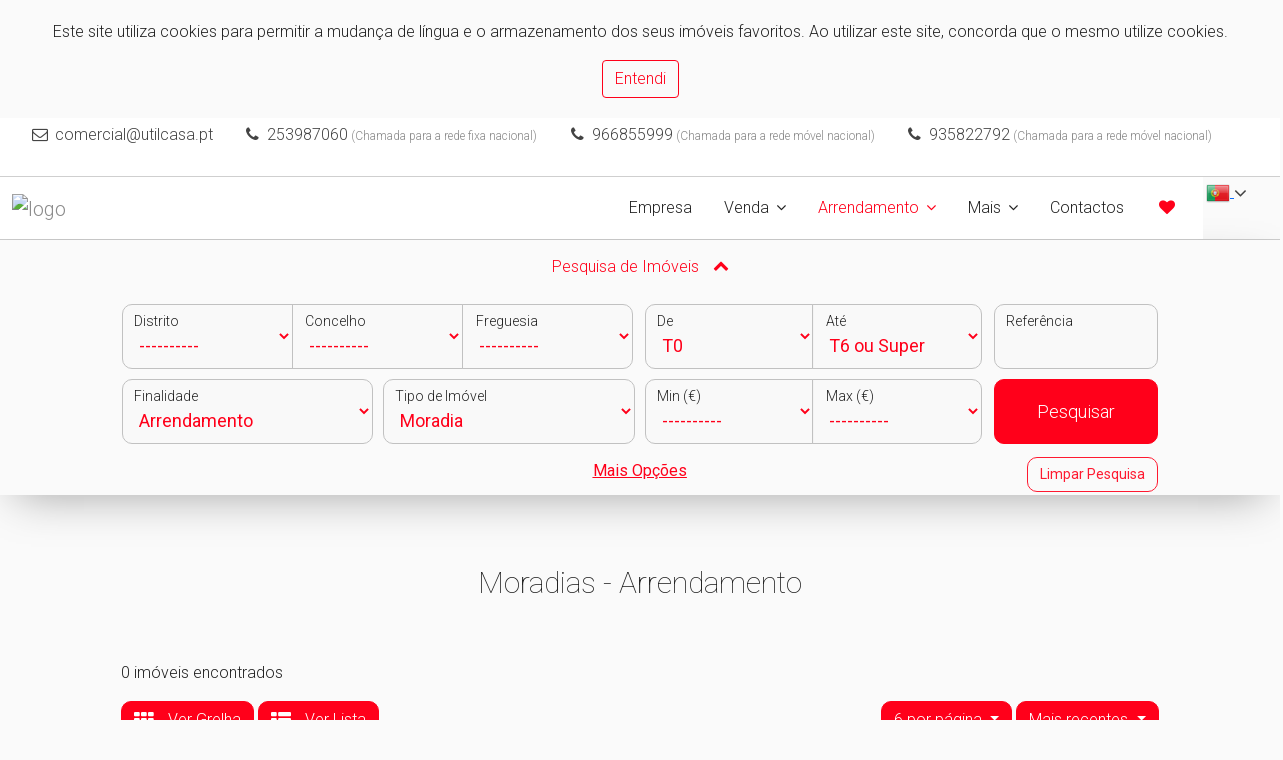

--- FILE ---
content_type: text/html; charset=UTF-8
request_url: https://www.utilcasa.pt/imoveis?imovel=4&natureza=1&pesquisa=false
body_size: 11623
content:
<!DOCTYPE html>
<html lang="pt">
  <head>
    <meta charset="utf-8">
<meta http-equiv="X-UA-Compatible" content="IE=edge">
<meta name="viewport" content="width=device-width, initial-scale=1">
<meta name="keywords" content="UTILCASA, imóveis, imobiliário, compra, venda, alugar, arrendamento, casa, apartamento, real estate portugal, imobiliarias em portugal, imoveis portugal, imoveis em portugal, comprar casa portugal, casas comprar, comprar casa, Braga">
<meta name="description" content="Imóveis - Procura casa? Entre em contacto com a UTILCASA.">
<meta name="theme-color" content="#FF001A">

<title class="notranslate" translate="no">Moradias para Arrendamento | UTILCASA</title>

<!-- Favicon -->
<link rel="apple-touch-icon" sizes="180x180" href="/imgs/favicon/apple-touch-icon.png">
<link rel="icon" type="image/png" sizes="32x32" href="/imgs/favicon/favicon-32x32.png">
<link rel="icon" type="image/png" sizes="16x16" href="/imgs/favicon/favicon-16x16.png">
<link rel="mask-icon" href="/imgs/favicon/safari-pinned-tab.svg" color="#bcbcbc">
<link rel="shortcut icon" href="/imgs/favicon/favicon.ico">
<meta name="msapplication-TileColor" content="#dadada">
<meta name="msapplication-config" content="/imgs/favicon/browserconfig.xml">
<meta name="theme-color" content="#ffffff">


<!-- Bootstrap and Font Awesome -->
<link rel="stylesheet" href="/css/libs/bootstrap.min.css">
<link rel="stylesheet" href="/css/libs/font-awesome.min.css">

<style type="text/css">
	header,
	header #top-header-bar {
		border-bottom: 1px solid rgba(160, 160, 160, 0.5)
	}

	header a,
	header a:link,
	header a:active,
	header a:visited,
	header p {
		color: #8c8c8c
	}

	/* navbar do header */
	header:not(.header-transparente) .navbar,
	header:not(.header-transparente) .dropdown-menu {
		background-color: #ffffff	}

	header .navbar-toggler-icon {
		color: #222222	}

	header .navbar-toggler:focus,
	header .navbar-toggler:hover {
		outline-color: #ffffff	}

	header .dropdown-menu a,
	header .dropdown i,
	header .navbar a.nav-link {
		color: #222222	}

	header .navbar a.nav-link:hover {
		color: #000000	}

	header .navbar a.dropdown-item.active,
	header .navbar a.dropdown-item:hover,
	header .navbar a.dropdown-item:active {
		background-color: #dddddd;
		color: #333333;
	}

	/* barra de topo do header */
	header:not(.header-transparente) #top-header-bar,
	header #top-header-bar .dropdown-menu,
	header #top-header-bar .dropdown-item {
		background-color: #ffffff;
		color: #444444;
	}

	header #top-header-bar .dropdown-item:hover {
		background-color: #dddddd;
		color: #333333;
	}

	header #top-header-bar .social-networks-container a,
	header #top-header-bar .email-contact a,
	header #top-header-bar .phone-contact,
	header #top-header-bar i {
		color: #444444	}

	header #top-header-bar .social-networks-container a:focus,
	header #top-header-bar .email-contact a:hover,
	header #top-header-bar .phone-contact:hover,
	header #top-header-bar i:hover {
		color: #000000	}

	/* header transparente */
	header.header-transparente {
		border-bottom: 1px solid #ccc
	}

	header.header-transparente a,
	header.header-transparente p,
	header.header-transparente #top-header-bar .social-networks-container a:focus {
		color: #666
	}

	@media(min-width: 1200px) {
		header.header-transparente .navbar a.nav-link {
			color: #000
		}

		header.header-transparente .navbar a.nav-link:hover {
			color: #444
		}

		header.header-transparente .nav-item.dropdown i {
			color: #000
		}

		header.header-transparente,
		header.header-transparente .navbar,
		header.header-transparente #top-header-bar {
			background-color: rgba(255, 255, 255, 0) !important
		}

		header.header-transparente #top-header-bar .email-contact a,
		header.header-transparente #top-header-bar .phone-contact,
		header.header-transparente #top-header-bar i {
			color: #000
		}

		header.header-transparente #top-header-bar .email-contact a:hover,
		header.header-transparente #top-header-bar .phone-contact:hover,
		header.header-transparente #top-header-bar i:hover {
			color: #444
		}
	}

	/* footer */
	footer,
	footer .social-networks-container {
		background-color: #111111	}

	footer hr,
	footer i {
		border-color: #a6a6a6	}

	footer .copyright,
	footer .nome-empresa {
		color: #a6a6a6	}

	footer p,
	footer i,
	footer a,
	footer a:link,
	footer a:active,
	footer a:visited {
		color: #a6a6a6	}

	footer i:hover,
	footer a:hover,
	footer a:active {
		color: #ffffff	}
</style>
<style type="text/css">
	/* paginas */
	body,
	#cookies-warning,
	#cookies-warning button,
	.info-in-tabs a.nav-link.active,
	.modal-content,
	#btn-form-colapsado,
	.formulario-wrapper {
		background-color: #fafafa !important
	}

	#formulario-homepage {
		background-color: rgba(250, 250, 250, 0.5)	}

	#btn-form-colapsado:hover {
		background-color: #FF001A !important;
		color: #fff !important;
	}

	h1,
	h2,
	h3,
	h4,
	h5,
	pre,
	small,
	address,
	#opcoes-resultados p,
	p.icon-text,
	p.icon-text:before,
	.modal-content,
	.slider-filtering a,
	.info-in-tabs a.nav-link,
	button.close,
	textarea {
		color: #222222 !important;
	}

	body,
	p {
		color: #222222;
	}

	input,
	textarea,
	select {
		background-color: rgba(250, 250, 250, 0.9) !important;
	}

	select option {
		color: #222222 !important;
		background-color: #fafafa !important;
	}

	select,
	::placeholder {
		color: rgba(34, 34, 34, 0.8) !important;
	}

	#formulario-pesquisa label {
		color: #222222;
	}


	/* cards */
	.card:hover,
	/* items do sliders de cartões */
	.carousel-indicators li,
	/* filtros dos sliders de cartões */
	.slider-filtering a.active,
	/* botões */
	.btn,
	.btn:hover,
	.btn-secondary.active,
	.btn-secondary:active,
	.show>.btn-secondary.dropdown-toggle,
	/* formulários */
	form .submit-btn,
	form input:focus,
	form textarea:focus,
	/* paginação */
	.pagination .page-link,
	/* reservas */
	.legenda-reservado,
	.ui-highlight .ui-state-default {
		border-color: #FF001A !important
	}

	/* tabs */
	.info-in-tabs .nav-tabs .nav-link.active {
		border-color: #FF001A#FF001A transparent
	}

	@media (max-width: 767px) {
		.info-in-tabs .nav-tabs .nav-link.active {
			border-color: #FF001A		}
	}

	/* items do sliders de cartões */
	.carousel-indicators li.active,
	/* botões */
	.btn-secondary,
	.btn-secondary.active,
	.btn-secondary:active,
	.show>.btn-secondary.dropdown-toggle,
	.btn-primary:hover,
	a.btn-primary:hover,
	/* checkboxes */
	#formulario .custom-control-input:checked~.custom-control-indicator,
	/* flags dos cards de imóveis */
	.card-top-flag,
	.card-bottom-flag,
	/* flag do detalhe de imovel */
	#featured-imovel-text,
	/* paginação */
	.pagination .page-link.active,
	/* reservas */
	.legenda-reservado,
	.ui-highlight .ui-state-default {
		background-color: #FF001A !important
	}

	/* cards */
	.card-title a,
	/* filtros dos sliders de cartões */
	.slider-filtering a.active,
	.slider-filtering a:hover,
	/* texto e links */
	.cor-destaque,
	.cor-destaque p,
	.cor-links-destaque a,
	.cor-links-destaque a:link,
	.cor-links-destaque a:visited,
	/* botões */
	.btn-primary,
	.btn-primary:link,
	.btn-primary:active,
	.btn-primary:visited,
	/* formulários */
	#formulario-pesquisa select,
	#formulario-pesquisa select,
	#formulario-pesquisa input,
	#formulario-pesquisa .arrow-down-select,
	/* tabs */
	.info-in-tabs table th,
	.info-in-tabs table a,
	.info-in-tabs a.nav-link.active,
	/* paginação */
	.pagination .page-link {
		color: #FF001A !important
	}

	/* paginação */
	.pagination .page-link {
		background-color: transparent !important
	}

	/* botões */
	.btn-primary.active,
	.btn-primary:active,
	.show>.btn-primary.dropdown-toggle,
	.btn-secondary,
	.btn-secondary:hover,
	.btn-secondary.active,
	.btn-secondary:active,
	.show>.btn-secondary.dropdown-toggle,
	/* checkboxes */
	#formulario .custom-control-input:checked~.custom-control-indicator,
	/* flags dos cards de imóveis */
	.card-top-flag,
	.card-bottom-flag,
	/* flag do detalhe de imovel */
	#featured-imovel-text,
	/* paginação */
	.pagination .page-link.active,
	/* reservas */
	.legenda-item.legenda-reservado span,
	.legenda-reservado,
	.ui-highlight .ui-state-default {
		color: #ffffff !important
	}

	/* botões */
	.btn-primary.active,
	.btn-primary:active,
	.show>.btn-primary.dropdown-toggle,
	.btn-secondary:hover {
		background-color: #cc0014 !important;
		border-color: #cc0014 !important;
	}

	/* botões */
	.btn-primary,
	a.btn-primary {
		background-color: transparent
	}

	/* cor de texto selecionado */
	::-moz-selection {
		background: #FF001A;
		color: #ffffff;
	}

	::selection {
		background: #FF001A;
		color: #ffffff;
	}

	/* items de dropdown */
	.dropdown-item.active,
	.dropdown-item:active {
		color: #ffffff;
		text-decoration: none;
		background-color: #FF001A;
	}

	.card { background-color: #fafafa !important }.card-body p { color: #222222 !important }.card-photo { background-color: #ffffff }
	/* menu */
	header .navbar a.nav-link.active,
	header .navbar a.nav-link.active i {
		color: #FF001A	}

	header .navbar a.dropdown-item.active,
	header .navbar a.dropdown-item:active {
		color: #FF001A	}

	/* fixes */
	@media (max-width: 767px) {

		.info-items-container,
		.info-in-tabs,
		#agencia-consultor-container {
			background-color: rgba(250, 250, 250, 0.9) !important;
		}

		.info-in-tabs a.nav-link.active {
			background-color: rgba(250, 250, 250, 0.9) !important;
		}
	}
</style>
<!-- Fonts -->
<link rel="stylesheet" href="https://fonts.googleapis.com/css?family=Roboto:100,300,300i,400,400i,500,700">

<!--[if lt IE 9]>
<script src="https://oss.maxcdn.com/html5shiv/3.7.2/html5shiv.min.js"></script>
<script src="https://oss.maxcdn.com/respond/1.4.2/respond.min.js"></script>
<![endif]-->

    <!-- Custom CSS -->
    <link href="/css/styles.css" rel="stylesheet">
    <link href="/css/cards.css" rel="stylesheet">
  </head>
  <body>
    <input type="hidden" id="cor-destaque" name="cor-destaque" value="#FF001A"><div id="mobile-indicator"></div><style>
    #cookies-warning {
        padding: 20px 30px;
        color: #333;
        text-align: center;
        background-color: #eee;
        display: none;
    }

    #cookies-warning button {
        background-color: #eee
    }
</style>

<div id="cookies-warning">
    <span translate="yes"><p>Este site utiliza cookies para permitir a mudança de língua e o armazenamento dos seus imóveis favoritos. Ao utilizar este site, concorda que o mesmo utilize cookies.</p></span>    <button class="btn btn-primary" onclick="acceptCookies()">
        <span translate="yes">Entendi</span>    </button>
</div>
<header>
<!-- barra redes sociais e língua -->
<div id="top-header-bar" class="notranslate" translate="no">
  <div class="container">
    <ul class="left-content">
      <li class="hidden-sm-down email-contact">
          <i class="fa fa-fw fa-envelope-o mr-1" aria-hidden="true"></i> <a href="#" class="email">comercial (at) utilcasa dot pt</a>
        </li><li class="phone-contact"><i class="fa fa-fw fa-phone mr-1" aria-hidden="true"></i> 253987060<p style="display:inline; font-size: 12px;"> (Chamada para a rede fixa nacional) </p></li><li class="phone-contact"><i class="fa fa-fw fa-phone mr-1" aria-hidden="true"></i> 966855999<p style="display:inline; font-size: 12px;"> (Chamada para a rede móvel nacional) </p></li><li class="phone-contact"><i class="fa fa-fw fa-phone mr-1" aria-hidden="true"></i> 935822792<p style="display:inline; font-size: 12px;"> (Chamada para a rede móvel nacional) </p></li>
      <li class="hidden-sm-down social-networks-container">
              </li>
    </ul>

    <ul class="pull-right right-content language-selector-container">
      <!-- selecionar língua -->
      <div id="language-selector" class="dropdown esconder-mobile invisible-dropdown">
        <button class="btn btn-link dropdown-toggle" type="button" id="dropdownMenuButton" data-bs-toggle="dropdown" aria-haspopup="true" aria-expanded="false">

        <div class='flag-icon flag-icon-pt'></div>
        <i class="fa fa-angle-down"></i>
        </button>
        <div class="dropdown-menu dropdown-menu-right" aria-labelledby="dropdownMenuButton">
                        <a class="dropdown-item" href="#" onclick="mudarLingua('es')"><div class='flag-icon flag-icon-es'></div> <span translate="yes">Espanhol</span></a>
                          <a class="dropdown-item" href="#" onclick="mudarLingua('en')"><div class='flag-icon flag-icon-uk'></div> <span translate="yes">Inglês</span></a>
            <a class="dropdown-item" href="#" onclick="mudarLingua('fr')"><div class='flag-icon flag-icon-fr'></div> <span translate="yes">Francês</span></a>
            <a class="dropdown-item" href="#" onclick="mudarLingua('de')"><div class='flag-icon flag-icon-de'></div> <span translate="yes">Alemão</span></a>
            <a class="dropdown-item" href="#" onclick="mudarLingua('ru')"><div class='flag-icon flag-icon-ru'></div> <span translate="yes">Russo</span></a>
            <a class="dropdown-item" href="#" onclick="mudarLingua('zh-CN')"><div class='flag-icon flag-icon-zh'></div> <span translate="yes">Chinês</span></a>
                    <a class='dropdown-item' id="google_translate_element" href='#'></a>
        </div>
      </div>
    </ul>
  </div>
</div>

<style type="text/css">
  #language-selector .dropdown-menu { z-index: 99999 }
  .flag-icon {
    width: 24px;
    height: 24px;
    display: inline-block;
    vertical-align: middle;
  }
  .flag-icon-pt { background-image: url('/imgs/flags/portugal.png') }
  .flag-icon-uk { background-image: url('/imgs/flags/united-kingdom.png') }
  .flag-icon-es { background-image: url('/imgs/flags/spain.png') }
  .flag-icon-fr { background-image: url('/imgs/flags/france.png') }
  .flag-icon-de { background-image: url('/imgs/flags/germany.png') }
  .flag-icon-ru { background-image: url('/imgs/flags/russia.png') }
  .flag-icon-zh { background-image: url('/imgs/flags/china.png') }
  .flag-icon-cat { background-image: url('/imgs/flags/catalunya.png') }
  .flag-icon-baq { background-image: url('/imgs/flags/baq.png') }
  .flag-icon-glg { background-image: url('/imgs/flags/glg.png') }
</style>
<style type="text/css">
  body { top: 0 !important }
  select.goog-te-combo { display: none !important }
  .skiptranslate { display: none !important }
  .skiptranslate.goog-te-gadget { display: block !important }
</style>
<nav class="navbar navbar-expand-xl bg-faded">
  <div class="container">

    <a class="navbar-brand" href="/">
      <img src="https://crmhcpro.pt/uploads/1776/logos//b3pravfrrajxheso.png" style="max-height: 110px;" alt="logo">    </a>
    <button class="navbar-toggler navbar-toggler-right" type="button" data-bs-toggle="collapse" data-bs-target="#navbarSupportedContent" aria-controls="navbarSupportedContent" aria-expanded="false" aria-label="Toggle navigation">
      <i class="fa fa-bars navbar-toggler-icon"></i>
    </button>
    <div class="collapse navbar-collapse" id="navbarSupportedContent">
      <!-- links da esquerda -->
      <ul class="navbar-nav me-auto"></ul>
      <div id="language-selector" class="dropdown esconder-desktop invisible-dropdown">
        <button class="btn btn-link dropdown-toggle" type="button" id="dropdownMenuButton" data-bs-toggle="dropdown" aria-haspopup="true" aria-expanded="false">

        <div class='flag-icon flag-icon-pt'></div>
        <i class="fa fa-angle-down"></i>
        </button>
        <div class="dropdown-menu dropdown-menu-right" aria-labelledby="dropdownMenuButton">
                        <a class="dropdown-item" href="#" onclick="mudarLingua('es')"><div class='flag-icon flag-icon-es'></div> <span translate="yes">Espanhol</span></a>
                          <a class="dropdown-item" href="#" onclick="mudarLingua('en')"><div class='flag-icon flag-icon-uk'></div> <span translate="yes">Inglês</span></a>
            <a class="dropdown-item" href="#" onclick="mudarLingua('fr')"><div class='flag-icon flag-icon-fr'></div> <span translate="yes">Francês</span></a>
            <a class="dropdown-item" href="#" onclick="mudarLingua('de')"><div class='flag-icon flag-icon-de'></div> <span translate="yes">Alemão</span></a>
            <a class="dropdown-item" href="#" onclick="mudarLingua('ru')"><div class='flag-icon flag-icon-ru'></div> <span translate="yes">Russo</span></a>
            <a class="dropdown-item" href="#" onclick="mudarLingua('zh-CN')"><div class='flag-icon flag-icon-zh'></div> <span translate="yes">Chinês</span></a>
                    <a class='dropdown-item' id="google_translate_element" href='#'></a>
        </div>
      </div>
      <!-- links da direita -->
      <ul class="navbar-nav">

        <!-- empresa -->
        <li class="nav-item">
          <a class="nav-link" href="empresa">
            <span translate="yes">Empresa</span>          </a>
        </li>

                    <li class="nav-item dropdown">
              <a href="#" class="nav-link btn-link dropdown-toggle" data-bs-toggle="dropdown" aria-haspopup="true" aria-expanded="false"><nobr><span translate="yes">Venda</span> <i class="fa fa-angle-down"></i></nobr></a>
              <div class="dropdown-menu dropdown-menu-end">

                <a class="dropdown-item" href="imoveis?imovel=2&natureza=8&pesquisa=false"><span translate="yes">Apartamentos</span></a>
                <a class="dropdown-item" href="imoveis?imovel=4&natureza=8&pesquisa=false"><span translate="yes">Moradias</span></a>
                <a class="dropdown-item" href="imoveis?imovel=10&natureza=8&pesquisa=false"><span translate="yes">Escritórios</span></a>
                <a class="dropdown-item" href="imoveis?imovel=11&natureza=8&pesquisa=false"><span translate="yes">Lojas</span></a>
                <a class="dropdown-item" href="imoveis?imovel=12&natureza=8&pesquisa=false"><span translate="yes">Terrenos</span></a>
                <a class="dropdown-item" href="imoveis?imovel=7&natureza=8&pesquisa=false"><span translate="yes">Quintas</span></a>

              </div>
            </li>
                      <li class="nav-item dropdown">
              <a href="#" class="nav-link btn-link dropdown-toggle" data-bs-toggle="dropdown" aria-haspopup="true" aria-expanded="false"><nobr><span translate="yes">Arrendamento</span> <i class="fa fa-angle-down"></i></nobr></a>
              <div class="dropdown-menu dropdown-menu-end">

                <a class="dropdown-item" href="imoveis?imovel=2&natureza=1&pesquisa=false"><span translate="yes">Apartamentos</span></a>
                <a class="dropdown-item" href="imoveis?imovel=4&natureza=1&pesquisa=false"><span translate="yes">Moradias</span></a>
                <a class="dropdown-item" href="imoveis?imovel=10&natureza=1&pesquisa=false"><span translate="yes">Escritórios</span></a>
                <a class="dropdown-item" href="imoveis?imovel=11&natureza=1&pesquisa=false"><span translate="yes">Lojas</span></a>
                <a class="dropdown-item" href="imoveis?imovel=12&natureza=1&pesquisa=false"><span translate="yes">Terrenos</span></a>
                <a class="dropdown-item" href="imoveis?imovel=7&natureza=1&pesquisa=false"><span translate="yes">Quintas</span></a>

              </div>
            </li>
          
        <!-- mais -->
        <li class="nav-item dropdown">
          <a href="#" class="nav-link btn-link dropdown-toggle" data-bs-toggle="dropdown" aria-haspopup="true" aria-expanded="false"><nobr><span translate="yes">Mais</span> <i class="fa fa-angle-down"></i></nobr></a>
          <div class="dropdown-menu dropdown-menu-end">

            
              <a class="dropdown-item" href="empreendimentos">
                <span translate="yes">Empreendimentos</span>              </a>

            
              <a class="dropdown-item" href="imoveis?banco=on&pesquisa=false">
                <span translate="yes">Imóveis de Banco</span>              </a>

            
            <!-- recrutamento -->
            <a class="dropdown-item" href="recrutamento">
              <span translate="yes">Recrutamento</span>            </a>

            <!-- comprar imóvel -->
            <a class="dropdown-item" href="comprar-imovel">
              <span translate="yes">Quer Comprar?</span>            </a>

            <!-- vender imóvel -->
            <a class="dropdown-item" href="vender-imovel">
              <span translate="yes">Quer Vender?</span>            </a>

            <!-- permutar imóvel -->
            <a class="dropdown-item" href="permutar-imovel">
              <span translate="yes">Quer Permutar?</span>            </a>

            <!-- arrendar imóvel -->
            <a class="dropdown-item" href="arrendar-imovel">
              <span translate="yes">Quer Arrendar?</span>            </a>

          </div>
        </li>

        <!-- contactos -->
        <li class="nav-item">
          <a class="nav-link" href="contactos">
            <span translate="yes">Contactos</span>          </a>
        </li>

        <!-- favoritos (dropdown) -->
        <li id="fav-dropdown" class="nav-item dropdown" data-bs-toggle="tooltip" ddata-bs-placement="top" title="Ver Favoritos">
          <a href="#" class="nav-link btn-link dropdown-toggle" data-bs-toggle="dropdown" aria-haspopup="true" aria-expanded="false"><i class="fa fa-heart cor-destaque"></i></a>
          <div class="dropdown-menu dropdown-menu-end">
            <a class="dropdown-item no-favorites-warning" href="#">
    <span translate="yes">Ainda não tem imóveis favoritos.</span></a>          </div>
        </li>

      </ul>
    </div>
  </div>
</nav>
</header><div class="formulario-wrapper">
    <button id="btn-form-colapsado" class="btn btn-primary" type="button" data-bs-toggle="collapse"
            data-bs-target="#pesquisa-colapsada" aria-expanded="false" aria-controls="pesquisa-colapsada">
        Pesquisa de Imóveis        <i id="seta-formulario-colapsavel" class="fa fa-chevron-down" aria-hidden="true"></i>
    </button>
    <div class="collapse container" id="pesquisa-colapsada" aria-expanded="false">
        <section id="formulario" class="col-lg-10 col-12">
            <form id="formulario-pesquisa" action="/imoveis">
                                    <!-- local -->
                    <div id="local-btn-group" class="btn-group col-md-6 col-12" role="group">

                        <div class="select-container">
                            <label unselectable="on" for="distrito" translate="no">
                                Distrito                            </label>
                             
                            <select class="custom-select btn-canto-esquerdo notranslate" name="distrito" id="pesquisa-distrito" translate="no">
                                <option value="">----------</option>
                            </select>
                        </div>

                        <div class="select-container">
                            <label unselectable="on" for="concelho" translate="no" class="notranslate">
                                Concelho                            </label>
                             
                            <select class="custom-select btn-sem-canto notranslate" name="concelho" id="pesquisa-concelho" translate="no">
                                <option value="">----------</option>
                            </select>
                        </div>

                        <div class="select-container">
                            <label unselectable="on" for="freguesia" translate="no" class="notranslate">
                                Freguesia                            </label>
                             
                            <select class="custom-select btn-canto-direito notranslate" name="freguesia" id="pesquisa-freguesia" translate="no">
                                <option value="">----------</option>
                            </select>
                        </div>

                    </div>
                                <!-- tipologia -->
                <div class="btn-group col-md-4 col-12" role="group">
                    <div class="select-container">
                        <label unselectable="on"
                               for="tipologia-min"><span translate="yes">De</span></label>
                         
                        <select class="custom-select btn-canto-esquerdo notranslate" name="tipologia-min" translate="no">
                            <option value="T0" >
                                T0                            </option>
                            <option value="T1" >
                                T1                            </option>
                            <option value="T2" >
                                T2                            </option>
                            <option value="T3" >
                                T3                            </option>
                            <option value="T4" >
                                T4                            </option>
                            <option value="T5" >
                                T5                            </option>
                            <option value="T6 ou Superior" >
                                T6 ou Superior                            </option>
                        </select>
                    </div>
                    <div class="select-container">
                        <label unselectable="on" for="tipologia-max">
                            <span translate="yes">Até</span>                        </label>
                         
                        <select class="custom-select btn-canto-direito notranslate" name="tipologia-max" translate="no">
                            <option value="T0" >
                                T0                            </option>
                            <option value="T1" >
                                T1                            </option>
                            <option value="T2" >
                                T2                            </option>
                            <option value="T3" >
                                T3                            </option>
                            <option value="T4" >
                                T4                            </option>
                            <option value="T5" >
                                T5                            </option>
                            <option value="T6 ou Superior" selected>
                                T6 ou Superior                            </option>
                        </select>
                    </div>
                </div>
                <!-- referencia -->
                <div class="btn-group col-md-2 col-12" role="group">
                    <div class="input-selector">
                        <label for="referencia" unselectable="on">
                            <span translate="yes">Referência</span>                        </label>
                        <input class="form-control btn-cantos-arredondados" type="text" name="referencia" value="">
                    </div>
                </div>
                <!-- natureza e tipo -->
                <!-- btn-group-group -->
                <div class="col-md-6 col-12" style="padding: 0">

                    <!-- natureza -->
                    <div class="btn-group col-md-6 col-6" role="group">
                        <div class="select-container full-width">
                            <label for="natureza" unselectable="on">
                                <span translate="yes">Finalidade</span>                            </label>
                             
                            <select id="natureza"
                                    name="natureza"
                                    class="custom-select btn-cantos-arredondados full-width notranslate"
                                    translate="no">
                                <option value="" selected>----------</option>
                                <option value="1" selected>Arrendamento</option><option value="2" >Arrendamento para Férias</option><option value="11" >Outros</option><option value="6" >Permuta</option><option value="7" >Trespasse com Venda de Imóvel</option><option value="8" >Venda</option><option value="9" >Venda / Arrendamento</option>                            </select>
                        </div>
                    </div>

                    <!-- tipo de imovel -->
                    <div class="btn-group col-md-6 col-6" role="group">
                        <div class="select-container full-width">
                            <label unselectable="on" for="imovel"><span translate="yes">Tipo de Imóvel</span></label>
                             
                            <select class="custom-select btn-cantos-arredondados full-width notranslate" name="imovel" translate="no">
                                <option value="" selected>----------</option>
                                <option value="1" >Andar Moradia</option><option value="2" >Apartamento</option><option value="8" >Armazém</option><option value="9" >Negócio</option><option value="10" >Escritório</option><option value="3" >Garagem</option><option value="11" >Loja</option><option value="4" selected>Moradia</option><option value="5" >Prédio</option><option value="7" >Quinta</option><option value="12" >Terreno</option>                            </select>
                        </div>
                    </div>
                </div>
                <!-- preço -->
                <div class="btn-group col-md-4 col-12" role="group">
                    <div class="select-container">
                        <label unselectable="on" for="preco-min">
                            <span translate="yes">Min (€)</span>                        </label>
                         
                        <select class="custom-select btn-canto-esquerdo notranslate" name="preco-min" translate="no">
                            <option value="" selected>----------</option>
                            <option value="0" >0€</option><option value="200" >200€</option><option value="300" >300€</option><option value="400" >400€</option><option value="500" >500€</option><option value="700" >700€</option><option value="1000" >1,000€</option><option value="1500" >1,500€</option><option value="2000" >2,000€</option><option value="2500" >2,500€</option><option value="3000" >3,000€</option><option value="4000" >4,000€</option><option value="5000" >5,000€</option><option value="30000" >30,000€</option><option value="50000" >50,000€</option><option value="75000" >75,000€</option><option value="100000" >100,000€</option><option value="125000" >125,000€</option><option value="150000" >150,000€</option><option value="175000" >175,000€</option><option value="200000" >200,000€</option><option value="225000" >225,000€</option><option value="250000" >250,000€</option><option value="300000" >300,000€</option><option value="350000" >350,000€</option><option value="400000" >400,000€</option><option value="450000" >450,000€</option><option value="500000" >500,000€</option><option value="600000" >600,000€</option><option value="700000" >700,000€</option><option value="800000" >800,000€</option><option value="900000" >900,000€</option><option value="1000000" >1,000,000€</option><option value="2500000" >2,500,000€</option><option value="5000000" >5,000,000€</option><option value="7500000" >7,500,000€</option><option value="10000000" >10,000,000€</option><option value="15000000" >15,000,000€</option><option value="25000000" >25,000,000€</option><option value="35000000" >35,000,000€</option><option value="50000000" >50,000,000€</option><option value="75000000" >75,000,000€</option><option value="100000000" >100,000,000€</option>                        </select>
                    </div>

                    <div class="select-container">
                        <label unselectable="on" for="preco-max">
                            <span translate="yes">Max (€)</span>                        </label>
                         
                        <select class="custom-select btn-canto-direito notranslate" name="preco-max" translate="no">
                            <option value="" selected>----------</option>
                            <option value="200" >200€</option><option value="300" >300€</option><option value="400" >400€</option><option value="500" >500€</option><option value="700" >700€</option><option value="1000" >1,000€</option><option value="1500" >1,500€</option><option value="2000" >2,000€</option><option value="2500" >2,500€</option><option value="3000" >3,000€</option><option value="4000" >4,000€</option><option value="5000" >5,000€</option><option value="30000" >30,000€</option><option value="50000" >50,000€</option><option value="75000" >75,000€</option><option value="100000" >100,000€</option><option value="125000" >125,000€</option><option value="150000" >150,000€</option><option value="175000" >175,000€</option><option value="200000" >200,000€</option><option value="225000" >225,000€</option><option value="250000" >250,000€</option><option value="300000" >300,000€</option><option value="350000" >350,000€</option><option value="400000" >400,000€</option><option value="450000" >450,000€</option><option value="500000" >500,000€</option><option value="600000" >600,000€</option><option value="700000" >700,000€</option><option value="800000" >800,000€</option><option value="900000" >900,000€</option><option value="1000000" >1,000,000€</option><option value="2500000" >2,500,000€</option><option value="5000000" >5,000,000€</option><option value="7500000" >7,500,000€</option><option value="10000000" >10,000,000€</option><option value="15000000" >15,000,000€</option><option value="25000000" >25,000,000€</option><option value="35000000" >35,000,000€</option><option value="50000000" >50,000,000€</option><option value="75000000" >75,000,000€</option><option value="100000000" >100,000,000€</option>                        </select>
                    </div>
                </div>
                <input type='hidden' name='token' value='f8091771fccb0a3acaeb2c13ebd911ce9272f48d776695fdde088eae44aeae2c'>                <!-- botão pesquisar -->
                <div class="btn-group col-md-2 col-12">
                    <button style="width: 100%" class="btn btn-secondary btn-cantos-arredondados submit-btn" name="submit-search">
                        Pesquisar                    </button>
                </div>
                <!-- mais opções -->
                <div id="pesquisa-mais-opcoes" class="col-12 no-spacing">
                    <div class="panel">
                        <p class="center" style="margin: 5px 0; position:relative; text-decoration: underline;">
                            <a id="mais-opcoes-link" class="cor-destaque" data-bs-toggle="collapse" href="#mais-opcoes" aria-expanded="false" aria-controls="mais-opcoes">
                                <span translate="yes">Mais Opções</span>                            </a>
                            <button id="limpar-pesquisa" class="btn btn-primary">
                                Limpar Pesquisa                            </button>
                        </p>
                        <div class="collapse" id="mais-opcoes">
                            <div class="col-12 row no-spacing">
                                <div class="col-md-6 col-12 row no-spacing" style="padding: 0">
                                    <!-- agência -->
                                    <div class="col-md-6" style="padding: 0 5px" role="group">
                                        <div class="select-container full-width">
                                            <label unselectable="on" for="loja">
                                                <span translate="yes">Agência</span>                                            </label>
                                             
                                            <select class="custom-select btn-cantos-arredondados full-width notranslate" name="loja" id="pesquisa-loja" translate="no">
                                                <option value="">----------</option>
                                            </select>
                                        </div>
                                    </div>
                                    <!-- consultor -->
                                    <div class="col-md-6" style="padding: 0 5px" role="group">
                                        <div class="select-container full-width">
                                            <label unselectable="on" for="user">
                                                <span translate="yes">Agente</span>                                            </label>
                                             
                                            <select class="custom-select btn-cantos-arredondados full-width notranslate" name="user" id="pesquisa-user" translate="no">
                                                <option value="" selected>----------</option>
                                            </select>
                                        </div>
                                    </div>
                                </div>
                                <div class="col-md-6 col-12 row no-spacing">
                                    <div class="col-6 checkbox-group-container center">
                                        <div class="checkbox-group">
                                            <label class="custom-control custom-checkbox">
                                                <input type="checkbox" name="banco"
                                                       class="custom-control-input" >
                                                <span class="custom-control-indicator"></span>
                                                <span class="custom-control-description"><span translate="yes">Imóveis de Banco</span></span>
                                            </label>
                                            <br>
                                            <label class="custom-control custom-checkbox">
                                                <input type="checkbox" name="destaque"
                                                       class="custom-control-input" >
                                                <span class="custom-control-indicator"></span>
                                                <span class="custom-control-description"><span translate="yes">Imóveis em Destaque</span></span>
                                            </label>
                                        </div>
                                    </div>
                                    <div class="col-6 checkbox-group-container center">
                                        <div class="checkbox-group">
                                            <label class="custom-control custom-checkbox">
                                                <input type="checkbox" name="fotos"
                                                       class="custom-control-input" >
                                                <span class="custom-control-indicator"></span>
                                                <span class="custom-control-description"><span translate="yes">Imóveis com Fotos</span></span>
                                            </label>
                                            <br>
                                            <label class="custom-control custom-checkbox">
                                                <input type="checkbox" name="video"
                                                       class="custom-control-input" >
                                                <span class="custom-control-indicator"></span>
                                                <span class="custom-control-description"><span translate="yes">Imóveis com Vídeo</span></span>
                                            </label>
                                        </div>
                                    </div>
                                </div>
                                <div class="col-12">&nbsp</div>
                            </div>
                        </div>
                    </div>
                </div>
            </form>
        </section>
    </div>
</div>

    <div class="container">
      <div class="text-container">
        
<h1 class="section-heading centered-section-heading">
    Moradias - Arrendamento</h1>


<!-- opções -->
<div id="opcoes-resultados" class="offset-md-1 col-md-10 col-12">
    <p><span translate="yes">0 imóveis encontrados</span></p>

    <div>
        <div class="left-options pull-left">
    <button type="button" class="btn btn-secondary" onclick="cardsEmGrelha('#resultados')"><i class="fa fa-th" aria-hidden="true"></i> Ver Grelha</button>
    <button type="button" class="btn btn-secondary" onclick="cardsEmLista('#resultados')"><i class="fa fa-th-list" aria-hidden="true"></i> Ver Lista</button>
</div>
        <div class="right-options pull-right">
            <div class="dropdown">
                <button class="btn btn-secondary dropdown-toggle" type="button" data-bs-toggle="dropdown" aria-haspopup="true" aria-expanded="false">
                    <span translate="yes">6 por página</span>                </button>
                <div class="dropdown-menu">
                    <a class="dropdown-item active" href="/imoveis?limit=6&sort=1&imovel=4&natureza=1&pesquisa=false&"><span translate="yes">6 por página</span></a><a class="dropdown-item " href="/imoveis?limit=12&sort=1&imovel=4&natureza=1&pesquisa=false&"><span translate="yes">12 por página</span></a><a class="dropdown-item " href="/imoveis?limit=18&sort=1&imovel=4&natureza=1&pesquisa=false&"><span translate="yes">18 por página</span></a>                </div>
            </div>

            <div class="dropdown">
                <button class="btn btn-secondary dropdown-toggle" type="button" data-bs-toggle="dropdown" aria-haspopup="true" aria-expanded="false">
                    <span translate="yes">Mais recentes</span>                </button>
                <div class="dropdown-menu">
                    <a class="dropdown-item " href="/imoveis?limit=6&sort=1&imovel=4&natureza=1&pesquisa=false&"><span translate="yes">Mais recentes</span></a><a class="dropdown-item " href="/imoveis?limit=6&sort=2&imovel=4&natureza=1&pesquisa=false&"><span translate="yes">Mais antigos</span></a><a class="dropdown-item " href="/imoveis?limit=6&sort=3&imovel=4&natureza=1&pesquisa=false&"><span translate="yes">Preço mais baixo</span></a><a class="dropdown-item " href="/imoveis?limit=6&sort=4&imovel=4&natureza=1&pesquisa=false&"><span translate="yes">Preço mais alto</span></a>                </div>
            </div>
        </div>
    </div>
</div>

<!-- resultados -->
<div id="resultados" class="offset-lg-1 col-lg-10 col-12">
    <div class="row row-equal no-spacing">
            </div>
</div>

      </div>
    </div>

    <footer>
    <p class="nome-empresa notranslate" translate="no">UTILCASA</p><p class="ami notranslate" translate="no">ESPO VENDE - MEDIAÇÃO IMOBILIÁRIA UNIPESSOAL LDA <strong>AMI: 17168</strong></p><address><p>Av. Eng. Losa Faria, 161, Loja 17</p><p>4740-268</p><p>Braga</p></address><p class="notranslate" translate="no"><i class="fa fa-fw fa-envelope-o mr-1" aria-hidden="true"></i> <a href="#" class="email">comercial (at) utilcasa dot pt</a></p><p class="notranslate" translate="no"><i class="fa fa-fw fa-phone mr-1" aria-hidden="true"></i> 253987060<p style="display:inline; font-size: 12px;"> (Chamada para a rede fixa nacional) </p></p><p class="notranslate" translate="no"><i class="fa fa-fw fa-phone mr-1" aria-hidden="true"></i> 966855999<p style="display:inline; font-size: 12px;"> (Chamada para a rede móvel nacional) </p></p><p class="notranslate" translate="no"><i class="fa fa-fw fa-phone mr-1" aria-hidden="true"></i> 935822792<p style="display:inline; font-size: 12px;"> (Chamada para a rede móvel nacional) </p></p><br>
    <br>
    <p class="legal"><a href="javascript:void(0)" data-bs-toggle="modal" data-bs-target=".legal-modal"><span translate="yes">Centros de Resolução de Litígios</span></a></p>
    <br>
    <p class="legal"><a href="javascript:void(0)" data-bs-toggle="modal" data-bs-target=".politica-privacidade-modal"><span translate="yes">Política de Privacidade</span></a></p>
    <br>
    <p class="legal"><a href="https://www.livroreclamacoes.pt" target="_blank">Livro de Reclamações</a></p>
    <br>

   <div class="col-12" style="text-align: center; display: flex; align-items: center; justify-content: center; gap: 10px; margin: 3px">
    <p class="legal">
        <span>
            <nobr>Website e CRM Imobiliário</nobr>
        </span>
    </p>
</div>
<br>
<div class="col-12" style="text-align: center; display: flex; align-items: center; justify-content: center; gap: 10px; color:#a6a6a6">
    <a href="http://www.hcpro.pt/" target="_blank" style="display: inline-block;"><img src="/imgs/copyright/logo_hcpro.png" alt="hcpro" style="vertical-align: middle;"></a>&copy;2026    <p class="copyright notranslate" translate='no'>Powered by <a href="http://www.smilingcloud.pt/" target="_blank">
        <img src="/imgs/copyright/logo_smiling_cloud.png" alt="smiling cloud"></a>    </p>
</div>
</footer>

<!-- Centros de Resolução de Litígios -->
<div class="modal fade legal-modal cor-links-destaque" tabindex="-1" role="dialog" aria-hidden="true">
    <div class="modal-dialog modal-lg">
        <div class="modal-content">
            <div class="modal-header">
                <h5 class="modal-title"><span translate="yes">Centros de Resolução de Litígios</span></h5>
                <button type="button" class="close" data-dismiss="modal" aria-label="Close">
                    <span aria-hidden="true">&times;</span>
                </button>
            </div>
            <div class="modal-body">
                <span translate="yes"><p>Em caso de litígio o consumidor pode recorrer a um Centro de Resolução de Litígios de consumo:</p><br><p>CNIACC - Centro Nacional de Informação e Arbitragem de Conflitos de Consumo</p><p><a href="https://www.cniacc.pt/pt/" class="notranslate" translate="no" target="_blank">www.cniacc.pt</a></p><br><p>Centro de Arbitragem de Conflitos de Consumo do Distrito de Coimbra</p><p><a href="http://www.centrodearbitragemdecoimbra.com/" class="notranslate" translate="no" target="_blank">www.centrodearbitragemdecoimbra.com</a></p><br><p>Centro de Arbitragem de Conflitos de Consumo de Lisboa</p><p><a href="http://www.centroarbitragemlisboa.pt" class="notranslate" translate="no" target="_blank">www.centroarbitragemlisboa.pt</a></p><br><p>Centro de Arbitragem de Conflitos de Consumo da Região Autónoma da Madeira</p><p><a href="https://www.madeira.gov.pt/cacc" class="notranslate" translate="no" target="_blank">www.madeira.gov.pt/cacc</a></p><br><p>Centro de Informação e Arbitragem do Porto</a></p><p><a href="http://www.cicap.pt/" class="notranslate" translate="no" target="_blank">www.cicap.pt</a></p><br><p>Centro de Informação e Arbitragem do Vale do Ave</p><p><a href="http://www.triave.pt/" class="notranslate" translate="no" target="_blank">www.triave.pt</a></p><br><p>Centro de Informação e Arbitragem do Vale do Cávado</p><p><a href="http://www.ciab.pt/" class="notranslate" translate="no" target="_blank">www.ciab.pt</a></p><br><p>Centro de Informação, Mediação e Arbitragem do Algarve</p><p><a href="http://www.consumidoronline.pt/" class="notranslate" translate="no" target="_blank">www.consumidoronline.pt</a></p><br><p>Para atualizações e mais informações, consulte o Portal do Consumidor em <a href="https://www.consumidor.pt/" class="notranslate" translate="no" target="_blank">www.consumidor.pt</a></p><p>(ao abrigo do artigo 18.º da Lei n.º 144/2015, de 8 de setembro)</p></span>            </div>
            <div class="modal-footer">
                <button type="button" class="btn btn-secondary btn-block" data-dismiss="modal"><span translate="yes">Fechar</span></button>
            </div>
        </div>
    </div>
</div>

<!-- Política de Privacidade -->
<div class="modal fade politica-privacidade-modal cor-links-destaque" tabindex="-1" role="dialog" aria-hidden="true">
    <div class="modal-dialog modal-lg">
        <div class="modal-content">
            <div class="modal-header">
                <h5 class="modal-title"><span translate="yes">Política de Privacidade</span></h5>
                <button type="button" class="close" data-dismiss="modal">
                    <span aria-hidden="true">&times;</span>
                </button>
            </div>
            <div class="modal-body">
                <span translate="yes"><p>Com a entrada em vigor do novo Regulamento Geral de Proteção de Dados (RGPD), vimos dar a conhecer as nossas práticas de privacidade e as opções disponíveis para a forma como os seus dados são recolhidos e utilizados.</p><br><p><b style="font-weight: 800">1. Quais as informações que recolhemos?</b></p><p>Solicitamos informações de identificação quando pede um serviço, responde a um inquérito, troca correspondência connosco ou participa em determinadas outras atividades.<br>Se não quiser fornecer as informações pessoais solicitadas, poderá não conseguir concluir a transação.<br>Da mesma forma, quando visita os nossos Websites, recolhemos informações conhecidas como “clickstreams” (endereço IP, nome do domínio, etc.). Estas informações, combinadas com os dados que nos facultou, permitem-nos personalizar melhor as suas visitas.</p><br><p><b style="font-weight: 800">2. Com que fim usamos as informações que recolhemos?</b></p><p>- Para lhe fornecer informações sobre atualizações de imóveis, novos imóveis, newsletters e e-mails.<br>- Para lhe disponibilizar outras informações que possam ser do seu interesse.</p><br><p><b style="font-weight: 800">3. Como protegemos as suas informações pessoais?</b></p><p>Para garantir a segurança das suas informações pessoais, estabelecemos uma série de medidas de segurança e proteções. As suas informações pessoais são guardadas em redes seguras, não obstante estas medidas, quando faculta informações pessoais na Internet existe sempre um risco de que estas possam ser intercetadas e usadas por terceiros fora do nosso controlo. Fazemos todos os esforços para proteger as suas informações pessoais e a sua privacidade, no entanto não podemos garantir a segurança das informações que disponibilize através da Internet.</p><br><p><b style="font-weight: 800">4. Quem tem acesso a essas informações pessoais e até que ponto?</b></p><p>Além da nossa empresa e para os efeitos acima descritos, não vendemos, trocamos ou transferimos a terceiros as suas informações pessoais, sob forma alguma. Contudo, as suas informações pessoais podem ser dadas a conhecer a empresas por nós subcontratadas para a realização de determinados serviços. Podem igualmente ser usadas para fornecer assistência técnica. Em quaisquer dos casos, exigimos que tais empresas subcontratadas mantenham as informações pessoais dos nossos clientes seguras e confidenciais. Exigimos também que estes fornecedores usem as informações pessoais apenas em nome da ESPO VENDE - MEDIAÇÃO IMOBILIÁRIA UNIPESSOAL LDA AMI: 17168.<br>Em qualquer altura, poderá optar por não permitir a partilha das suas informações pessoais com terceiros. Tal pedido pode ser efectuado através da nossa página Internet na secção de contactos ou através do envio de um e-mail.</p><br><p><b style="font-weight: 800">5. Links / Cookies</b></p><p>Por forma a melhorar os serviços oferecidos, poderemos incluir links para Websites de terceiros. A ESPO VENDE - MEDIAÇÃO IMOBILIÁRIA UNIPESSOAL LDA AMI: 17168 não se responsabiliza pelas práticas de privacidade de tais Websites. Recomendamos que leia as respetivas declarações de privacidade, pois poderão ser diferentes da nossa.<br>Os Websites da ESPO VENDE - MEDIAÇÃO IMOBILIÁRIA UNIPESSOAL LDA AMI: 17168 poderão utilizar a tecnologia amplamente conhecida na indústria como “cookies”. Um cookie é um ficheiro de texto único que um Website envia para o software do seu navegador (browser). Se não desejar que instalemos cookies no seu navegador (browser) poderá definir o mesmo para rejeitar cookies. A rejeição de cookies poderá afetar a sua capacidade de utilizar alguns dos serviços no nosso website.<br>A ESPO VENDE - MEDIAÇÃO IMOBILIÁRIA UNIPESSOAL LDA AMI: 17168 também utiliza cookies para rastrear as visitas aos nossos Websites. As informações recolhidas desta forma ajudam-nos a otimizar o conteúdo dos Websites, a navegação nos mesmos e o seu desempenho.</p><br><p><b style="font-weight: 800">6. Alterações à política de privacidade</b></p><p>No futuro, poderemos optar por modificar ou alterar a política de privacidade aqui descrita, quer devido a alterações na legislação, quer por forma a abranger novos desenvolvimentos da Internet. Por este motivo, reservamo-nos o direito de efetuar quaisquer alterações e recomendamos que visite o nosso Website regularmente para destas alterações tomar conhecimento.</p><br><p><b style="font-weight: 800">7. Quem administra as informações pessoais?</b></p><p>Tanto os nossos Websites como as informações recolhidas são administradas e controladas pela ESPO VENDE - MEDIAÇÃO IMOBILIÁRIA UNIPESSOAL LDA AMI: 17168. A ESPO VENDE - MEDIAÇÃO IMOBILIÁRIA UNIPESSOAL LDA AMI: 17168 tem os seus servidores localizados em Portugal Continental, oferecendo garantias suficientes relativamente à proteção das suas informações pessoais sendo as mesmas administradas em conformidade com a legislação atual relativa à proteção das informações pessoais, assim como esta política de privacidade.</p><br><p><b style="font-weight: 800">8. Contacte-nos</b></p><p>Para quaisquer questões relativas a esta política de privacidade e aspetos de privacidade dos nossos produtos e serviços, ou para efetuar uma reclamação, é favor contactar:<br>ESPO VENDE - MEDIAÇÃO IMOBILIÁRIA UNIPESSOAL LDA AMI: 17168<br>Av. Eng. Losa Faria, 161, Loja 17, 4740-268<br>253987060<p style="display:inline; font-size: 12px;"> (Chamada para a rede fixa nacional) </p>, 966855999<p style="display:inline; font-size: 12px;"> (Chamada para a rede móvel nacional) </p>, 935822792<p style="display:inline; font-size: 12px;"> (Chamada para a rede móvel nacional) </p><br>comercial@utilcasa.pt</p></span>            </div>
            <div class="modal-footer">
                <button type="button" class="btn btn-secondary btn-block" data-dismiss="modal"><span translate="yes">Fechar</span></button>
            </div>
        </div>
    </div>
</div>

<!-- botão scroll para o topo -->
<button onclick="goToTheTop()" id="goTopBtn">
    <i class="fa fa-chevron-up" aria-hidden="true"></i>
    <p><span translate="yes">Topo</span></p>
</button>
<!-- end - botão scroll para o topo -->



<script src="/js/libs/popper.min.js"></script><script src="/js/libs/jquery-3.6.0.min.js"></script><script src="/js/libs/jquery-ui.min.js"></script><script src="/js/libs/detectmobilebrowser.js"></script><script src="https://npmcdn.com/tether@1.2.4/dist/js/tether.min.js"></script><script src="/js/libs/bootstrap.min.js"></script>    <!-- decode email -->
    <script type="text/javascript">
        //https://www.sitepoint.com/stop-spam-harvesting-email-obfuscation/
        function EmailUnobsfuscate() {
            // find all links in HTML
            var link = document.getElementsByTagName && document.getElementsByTagName("a");
            var email, e;

            // examine all links
            for (e = 0; link && e < link.length; e++) {
            
                // does the link have use a class named "email"
                if ((" "+link[e].className+" ").indexOf(" email ") >= 0) {

                    // get the obfuscated email address
                    email = link[e].firstChild.nodeValue.toLowerCase() || "";
                    
                    // transform into real email address
                    email = replaceAll(email, ' dot ', ".");
                    email = email.replace(' (at) ', "@");

                    // is email valid?
                    if (/^[^@]+@[a-z0-9]+([_.-]{0,1}[a-z0-9]+)*([.]{1}[a-z0-9]+)+$/.test(email)) {

                        // change into a real mailto link
                        link[e].href = "mailto:" + email;
                        link[e].firstChild.nodeValue = email;
                
                    }
                }
            }
        }

        function replaceAll(str, find, replace) {
            return str.replace(new RegExp(find, 'g'), replace);
        }

        window.onload = EmailUnobsfuscate;
    </script>
    <!-- end - decode email -->
    <script type="text/javascript">
        // impedir que os formulários sejam submetidos múltiplas vezes
        $('form').on('submit', function() {
            $($(this).find('input[type=submit]')[0]).prop('disabled', true);
            $('<input type="hidden" name="submit" value="submit">').insertAfter($(this).find('input[type=submit]')[0]);
        });
    </script>
        <script type="text/javascript">
        var get_distrito = "";
        var get_concelho = "";
        var get_freguesia = "";
        var get_loja = "";
        var get_user = "";

        // traduções
        var remover_traducao = "remover";
        var sem_favoritos_traducao = "Ainda não tem imóveis favoritos.";
        var adicionar_favorito_traducao = "Adicionar aos Favoritos";
        var remover_favorito_traducao = "Remover dos Favoritos";
        var mais_opcoes_traducao = '<span translate=\"yes\">Mais Opções</span>';
        var menos_opcoes_traducao = '<span translate=\"yes\">Menos Opções</span>';
    </script>
    <script src="/js/pesquisa-scripts.js"></script>    
    <!-- Custom scripts -->
    <script src="/js/scripts.js"></script>
    <script src="/js/card-scripts.js"></script>

            <script type="text/javascript">
            $(document).ready(function() { abrirPesquisaColapsavelDesktop() });

            function abrirPesquisaColapsavelDesktop() {
                if (!isMobile()) $('#pesquisa-colapsada').collapse('show');
            }
        </script>
    
    <script src="/js/cookies.js"></script>
    <script type="text/javascript">
	$(document).ready(function() {
		let imoveis_ids = [];

		$('.card-imovel .card-body').each(function() {
			imoveis_ids.push($(this).attr('data-id'));
		});

		if (imoveis_ids.length > 0) {
			$.ajax({
				dataType: 'json',
				url: '/async_requests/carregar-fotos-imoveis-cards.php',
				data: {
					'imoveis_ids': imoveis_ids,
					'token': 'f8091771fccb0a3acaeb2c13ebd911ce9272f48d776695fdde088eae44aeae2c'
				},
				type: 'POST'
			}).done(function(data) {

				$.each(data, function(imovel_id, val) {
					if (typeof val.foto !== 'undefined' && typeof val.foto[0] !== 'undefined') {
						$('.card-imovel .card-body[data-id="' + imovel_id + '"]').each(function() {
							$(this).parent().find('.card-photo').attr('style', 'background-image: url("' + val.foto[0] + '"); background-repeat: no-repeat; background-position: center; background-size: cover;');
						});
					}
				});

			}).fail(function(error) {});
		}
	});
</script>  </body>
</html>


--- FILE ---
content_type: text/html; charset=UTF-8
request_url: https://www.utilcasa.pt/src/funcoes_de_selects_dependentes.php?getDistritos=1
body_size: 22
content:
[{"id":2,"name":"Braga"},{"id":8,"name":"Guarda"},{"id":5,"name":"Porto"},{"id":12,"name":"Santar\u00e9m"},{"id":1,"name":"Viana do Castelo"}]

--- FILE ---
content_type: text/html; charset=UTF-8
request_url: https://www.utilcasa.pt/src/funcoes_de_selects_dependentes.php?getLojas
body_size: -17
content:
[{"id":1306,"nome_social":"UTILCASA","nome_comercial":"UTILCASA"}]

--- FILE ---
content_type: text/css
request_url: https://www.utilcasa.pt/css/styles.css
body_size: 7711
content:
/* header transparente */
@media(min-width: 1200px) {

    header.header-transparente,
    header.header-transparente #top-header-bar {
        border: none
    }

    header.header-transparente {
        position: absolute;
        max-width: 100%;
        min-width: 100%;
        z-index: 10;
    }
}

@media(max-width: 1199px) {
    header.header-transparente {
        width: 100%;
        z-index: 100;
        position: absolute;
    }
}

/* end - header transparente */

.esconder-desktop {
    display: none;
}



@media (max-width: 1300px), (max-height: 700px) {
    header .navbar-brand img {
        height: 100%
    }
}

@media (max-width: 767px) {
    header .navbar-brand img {
        max-height: 100%
    }

}

@media (max-width: 1024px) {
    .esconder-desktop {
        display: block;
    }

    .esconder-mobile {
        display: none;
    }

}

.flexslider .slides div {
    height: 500px;
    background-repeat: no-repeat;
    background-size: contain;
    background-position: center;
    background-color: #fff;
}

@media (max-width: 1400px) {
    .flexslider .slides div {
        height: 400px;
    }
}

@media (max-width: 900px) {
    .flexslider .slides div {
        height: 300px;
    }

    #photo-carousel div {
        height: 100px !important;
    }
}


/* alinhar os icones de fontawesome verticalmente dentro de botões */
button i.fa {
    vertical-align: inherit;
    font-size: 20px;
}

/* remove padding from css grid */

/* https://stackoverflow.com/questions/36413660/removing-padding-gutter-from-grid-columns-in-bootstrap-4 */
.row.no-gutters {
    margin-right: 0;
    margin-left: 0;
}

.row.no-gutters>div[class^="col-"],
.row.no-gutters>div[class*=" col-"] {
    padding-right: 0;
    padding-left: 0;
}

/**/
p.icon-text:before {
    font-family: 'FontAwesome';
    color: #000;
    margin: 0px 10px 0 0;
    font-size: 18px;
    float: left;
}

.icon-text span {
    display: block;
    overflow: hidden;
}

.icon-text.pointer:before {
    content: "\f041";
}

.icon-text.phone:before {
    content: "\f095";
}

.icon-text.fax:before {
    content: "\f1ac";
}

.icon-text.mail:before {
    content: "\f0e0";
}

.col-left {
    padding-right: 30px;
}

.col-right {
    padding-left: 30px;
}

@media (max-width: 1000px) {
    .col-left {
        padding-right: 10px;
    }

    .col-right {
        padding-left: 10px;
    }
}

@media (max-width: 500px) {

    .col-left,
    .col-right {
        padding: 10px;
    }
}

@media (max-width: 767px) {
    .col-right {
        margin-top: 40px;
    }

    .col-right .form-group {
        padding: 0;
    }

    .col-left h2 {
        text-align: center;
    }
}

/* contactos */
.col-right h3 {
    padding-left: 8px;
    padding-right: 8px;
    margin-bottom: 15px;
    font-weight: 300;
    color: #000;
}

#agencia-info,
#consultor-info {
    padding-right: 0
}

#agencia-info p,
#consultor-info p,
#agencia-info address,
#consultor-info address {
    margin-bottom: 5px
}

#agencia-info .photo-space,
#consultor-info .photo-space {
    padding-right: 8px;
    padding-left: 8px;
}

@media (max-width: 1000px) {

    #agencia-info p,
    #consultor-info p,
    #agencia-info address,
    #consultor-info address {
        font-size: 13px;
    }
}

.info-item-container {
    margin: 10px 0
}

.info-item {
    margin-bottom: 0;
    text-align: left;
}

@media (max-width: 991px) {
    .info-item {
        text-align: center;
    }
}

.info-item-label {
    color: #777;
    font-size: 14px;
    margin-bottom: 0;
}

.info-items-container hr {
    border-color: #ccc;
    margin: 5px 0;
}

.info-items-container,
.info-in-tabs {
    margin: 10px 0
}

.info-in-tabs * {
    -webkit-transition: all 0.5s ease;
    -moz-transition: all 0.5s ease;
    -ms-transition: all 0.5s ease;
    -o-transition: all 0.5s ease;
    transition: all 0.5s ease;
}

.info-items-container {
    margin: 40px 0;
}

.info-in-tabs a.nav-link {
    background-color: transparent;
    color: #000;
}

@media (max-width: 767px) {
    .info-items-container {
        margin: 0;
    }
}

.nav-tabs .nav-link.active {
    border-color: #ddd #ddd transparent
}

.info-in-tabs .tab-content {
    margin: 10px;
    font-weight: 300;
    color: #000;
}

table {
    font-weight: 300;
}

#caracteristicas table th,
#areas table th {
    font-weight: 400
}

#caracteristicas table.table-striped tbody tr:nth-of-type(odd),
#areas table.table-striped tbody tr:nth-of-type(odd),
#imoveis table.table-striped tbody tr:nth-of-type(odd) {
    background-color: rgba(0, 0, 0, .03);
}

#imoveis table th {
    font-weight: 300
}

#caracteristicas table,
#areas table,
#imoveis th {
    border: none
}

.photo-space>div {
    background-position: top;
    /*background-size: contain;*/
    width: 100%;
    height: 100%;
    background-repeat: no-repeat;

    background-size: auto 100%;
}

.info-items-container .row {
    margin: 0;
}

@media (max-width: 991px) {
    .info-items-container {
        text-align: center;
    }

    .photo-space {
        height: 100px;
        margin-bottom: 10px;
    }

    .photo-space>div {
        width: 130px;
    }
}

@media (max-width: 767px) {
    .photo-space {
        padding: 0 0 20px 0;
        height: 150px;
        margin-bottom: 0;
    }

    .photo-space>div {
        width: 175px;
        max-height: 100%;
        margin: auto;
    }

    #consultor-info .photo-space>div {
        width: 100%;
        max-width: 350px;
        max-height: 300px;
    }

    #consultor-info,
    #agencia-info {
        text-align: center;
    }

    #agencia-info {
        margin-bottom: 30px;
    }

    #agencia-info,
    #consultor-info {
        padding-right: 15px;
    }

    /* tabs */
    .nav-tabs .nav-link {
        text-align: center;
        border: 1px solid #ddd;
        border-radius: 10px;
        margin-bottom: 5px;
    }

    .nav-tabs .nav-link.active {
        border: 1px solid;
    }

    .info-in-tabs .tab-content {
        border-radius: 10px;
        margin: 0;
        padding: 10px;
    }

    .info-in-tabs .nav-tabs {
        display: block;
        border: none;
    }
}

@media (max-width: 1190px) {
    .description-space {
        font-size: 14px;
    }
}

@media (max-width: 767px) {
    .text-container {
        margin: 40px auto;
    }

    .info-item,
    .info-item-label {
        font-weight: 300;
        font-size: 14px;
    }

    .info-item-container {
        padding: 0 5px;
    }

    .info-items-container,
    .info-in-tabs,
    #agencia-consultor-container {
        background-color: #fff;
        padding-bottom: 10px;
        padding-top: 10px;
        -webkit-box-shadow: 0px 0px 27px -2px rgba(0, 0, 0, 0.28);
        -moz-box-shadow: 0px 0px 27px -2px rgba(0, 0, 0, 0.28);
        box-shadow: 0px 0px 27px -2px rgba(0, 0, 0, 0.28);
    }

    .info-items-container hr {
        width: 60%;
        margin-left: auto;
        margin-right: auto;
    }

    .info-in-tabs {
        padding: 15px;
    }

    #agencia-consultor-container {
        padding: 30px 15px 20px;
    }

    .info-in-tabs a.nav-link {
        color: #333;
        font-weight: 300;
    }
}

@media (max-width: 767px) {

    #caracteristicas table,
    #areas table,
    #imoveis table {
        font-size: 14px;
    }
}

@media (max-width: 500px) {

    #caracteristicas table th,
    #areas table th,
    #imoveis table th {
        font-size: 13px;
    }
}

@media (min-width: 767px) {
    .table-responsive {
        display: table;
    }
}


/* formulários */
form .btn-group *, form .select-container * {
    border-color: #c1c1c1;
}

.cor-vermelho-remover {
    color: #b41818
}

.cor-icones-cinzento i {
    color: #8a8a8a
}

/* favoritos */
.no-favorites-warning {
    text-align: center;
}

.remove-favorite {
    right: 10px;
}

/* limpar pesquisa */
#limpar-pesquisa {
    position: absolute;
    right: 5px;
    top: -7px;
    opacity: 0.9;
    font-size: 13px;
    height: auto !important;
    font-weight: initial;
}

@media (max-width: 767px) {
    #limpar-pesquisa {
        font-size: 14px !important;
        position: inherit;
        float: right;
        margin-bottom: 5px;
        margin-top: -10px;
        height: auto;
        margin-right: 5px;
    }
}

@media (min-width: 767px) {
    #limpar-pesquisa {
        margin-top: 5px
    }
}


/*******************************************************
* Reset
*******************************************************/
ul {
    margin: 0;
    padding: 0;
}

ul li {
    list-style-type: none
}

@media (min-width: 768px) {
    .container {
        width: 1600px;
        max-width: 100%;
    }
}

@media (max-width: 500px) {
    .container {
        padding: 0;
    }
}

/*******************************************************
* Tipos de Letra
*******************************************************/
body,
.btn,
.info-item {
    font-family: 'Roboto', sans-serif;
    font-weight: 300;
}

h1,
h2 {
    font-weight: 100;
}

h3,
h4,
h5,
h6 {
    font-weight: 300;
}

/*******************************************************
* Botões
*******************************************************/
.btn.focus,
.btn:focus {
    -webkit-box-shadow: 0px 0px 0px 2px rgba(0, 0, 0, 0.16);
    -moz-box-shadow: 0px 0px 0px 2px rgba(0, 0, 0, 0.16);
    box-shadow: 0px 0px 0px 2px rgba(0, 0, 0, 0.16);
}

/*******************************************************
* Banner
*******************************************************/
#banner {
    opacity: 0.0;
    filter: Alpha(opacity=0);
    /* IE8 and earlier */
    z-index: -1;
    -webkit-transition: all 0.5s ease;
    -moz-transition: all 0.5s ease;
    -ms-transition: all 0.5s ease;
    -o-transition: all 0.5s ease;
    transition: all 0.5s ease;
}

#banner .carousel-inner,
#banner .carousel-item {
    height: 100%;
}

#banner .carousel-item>div {
    width: 100%;
    height: 100%;
    background-size: cover;
    background-position: center;
}

/*******************************************************
* Video
*******************************************************/
video,
source {
    min-height: 100%;
    min-width: 100%;
}

#video {
    transition: all 0.5s ease;
    overflow: hidden;
    position: relative;
}

#video * {
    transition: all 0.5s ease;
}

#video iframe {
    transition: all 0.5s ease;
    position: relative
}

.loaded .ytplayer-container {
    display: block
}

.loaded .placeholder-image {
    opacity: 0
}

.placeholder-image {
    height: 100%;
    left: 0;
    min-height: 100%;
    min-width: 100%;
    position: fixed;
    top: 0;
    z-index: 1;
}

.ytplayer-shield {
    left: 0;
    position: absolute;
    top: 0;
    width: 100%;
}

/*******************************************************
* Mouse Scroll - Animated Icon
* http://jsfiddle.net/cmajo9h6/
*******************************************************/
.mouse-icon {
    border: 2px solid #000;
    border-radius: 16px;
    height: 40px;
    width: 24px;
    z-index: 10;
    opacity: 0.7;
    display: inline-block;
}

.mouse-icon-container {
    border-radius: 50%;
    background-color: #fff;
    width: 6em;
    height: 6em;
    display: inline-block;
    padding: 15px;
    transform: translateY(-150%);
    opacity: 0.7;
}

.mouse-icon-container p {
    margin: 5px
}

.mouse-icon .wheel {
    -webkit-animation-name: drop;
    -webkit-animation-duration: 1s;
    -webkit-animation-timing-function: linear;
    -webkit-animation-delay: 0s;
    -webkit-animation-iteration-count: infinite;
    -webkit-animation-play-state: running;
    -webkit-animation-name: drop;
    animation-name: drop;
    -webkit-animation-duration: 1s;
    animation-duration: 1s;
    -webkit-animation-timing-function: linear;
    animation-timing-function: linear;
    -webkit-animation-delay: 0s;
    animation-delay: 0s;
    -webkit-animation-iteration-count: infinite;
    animation-iteration-count: infinite;
    -webkit-animation-play-state: running;
    animation-play-state: running;
}

.mouse-icon .wheel {
    position: relative;
    border-radius: 10px;
    background: #000;
    width: 2px;
    height: 6px;
    top: 4px;
    margin-left: auto;
    margin-right: auto;
}

@-webkit-keyframes drop {
    0% {
        top: 5px;
        opacity: 0;
    }

    30% {
        top: 10px;
        opacity: 1;
    }

    100% {
        top: 25px;
        opacity: 0;
    }
}

@keyframes drop {
    0% {
        top: 5px;
        opacity: 0;
    }

    30% {
        top: 10px;
        opacity: 1;
    }

    100% {
        top: 25px;
        opacity: 0;
    }
}

/*******************************************************
* Partilhar/Imprimir
*
* - Detalhe do Imóvel
* - Detalhe do Empreendimento
*******************************************************/
.share-print-options {
    text-align: right;
    margin-bottom: 20px;
}

.share-print-options li {
    display: inline-block;
    font-size: 24px;
    padding: 0 4px;
}

.share-print-options>li>a {
    width: 36px;
    height: 36px;
    background-color: #fff;
    border-radius: 50%;
    display: inherit;
    text-align: center;
    padding: 1px 7px;
}

.share-print-options li i {
    color: #555
}

.share-print-options .facebook {
    color: #3b5998
}

.share-print-options .instagram {
    color: #dd2a7b
}

.share-print-options .twitter {
    color: #0084b4;
}

.share-print-options .google {
    color: #d34836
}

.share-print-options .youtube {
    color: #CD201F
}

.share-print-options .linkedin {
    color: #0077b5
}

.share-print-options .whatsapp {
    color: #25D366
}

@media (max-width: 767px) {
    .share-print-options {
        text-align: center;
        margin-top: 0;
    }

    .share-print-options li {
        font-size: 40px;
        padding: 0 10px;
    }
}

/*******************************************************
* Imóveis Semelhantes e Tabs
*******************************************************/
.info-in-tabs {
    margin-top: 80px;
}

@media (max-width: 767px) {
    .info-in-tabs {
        margin-top: 40px;
    }
}

.datepicker,
.legenda {
    display: inline-block;
    vertical-align: middle;
}

.legenda {
    padding: 0 20px;
}

.legenda p,
.legenda-item {
    display: inline-block;
}


/*******************************************************
* Opções dos Resultados (Ordenação, Número de Cards, Ver
* Lista, Ver Grelha)
*
* - Resultados
* - Lojas
* - Equipa
* - Empreendimentos
*******************************************************/
#opcoes-resultados {
    margin-bottom: 40px
}

#opcoes-resultados>div {
    display: flow-root
}

#opcoes-resultados .right-options .dropdown {
    display: inline-block
}

#opcoes-resultados .left-options button,
#opcoes-resultados .right-options button {
    border-radius: 10px
}

#opcoes-resultados .left-options i {
    margin-right: 10px
}

@media (max-width: 900px) {
    #opcoes-resultados>div {
        display: inline-block;
        width: 100%;
    }

    #opcoes-resultados>p {
        text-align: center
    }

    #opcoes-resultados .right-options .dropdown {
        display: grid;
        margin: 10px auto;
    }

    #opcoes-resultados .left-options button {
        display: block;
        margin: 10px auto;
    }

    #opcoes-resultados .right-options {
        float: none
    }

    #opcoes-resultados .left-options {
        width: 100%
    }

    #opcoes-resultados .right-options,
    #opcoes-resultados .left-options {
        text-align: center
    }

    #opcoes-resultados .right-options .dropdown,
    #opcoes-resultados .left-options button {
        width: 70%
    }

    #opcoes-resultados .right-options button {
        width: 100%
    }
}

@media (max-width: 767px) {
    #opcoes-resultados .left-options button {
        display: none;
    }
}

/*******************************************************
* Formulários
*
* - Vender Casa
* - Comprar Casa
* - Recrutamento
*******************************************************/
#formulario {
    margin: auto
}

.form-container form {
    text-align: left;
    display: inline-block;
    width: 100%;
    margin: auto;
}

.form-container form .form-group {
    display: inherit
}

.form-container h2,
.form-container h3,
.form-container h4,
.form-container p {
    padding-left: 20px;
    padding-right: 20px;
}

.form-container .btn-group {
    padding-left: 15px;
    padding-right: 15px;
}

.form-container {
    margin-left: 90px;
    margin-right: 90px;
}

@media (max-width: 1100px) {
    .form-container {
        margin-left: 10px;
        margin-right: 10px;
    }
}

@media (max-width: 900px) {

    .form-container,
    .form-container .form-group {
        margin-left: 0;
        margin-right: 0;
        padding: 0;
    }

    .form-container .btn-group {
        padding-left: 5px;
        padding-right: 5px;
    }

    .form-container h2,
    .form-container h3,
    .form-container h4,
    .form-container p {
        padding-left: 10px;
        padding-right: 10px;
    }
}

/* Estilos dos Elementos dos Formulários */
input,
textarea,
select,
form button {
    font-family: 'Roboto', sans-serif;
    border-radius: 10px !important;
}

/* calendario - reservas */
select.ui-datepicker-month {
    border-radius: 7px !important;
    border-bottom-right-radius: 0 !important;
    border-top-right-radius: 0 !important;
}

select.ui-datepicker-year {
    border-radius: 7px !important;
    border-bottom-left-radius: 0 !important;
    border-top-left-radius: 0 !important;
}

.ui-datepicker th {
    font-weight: 300 !important;
}

form option {
    font-weight: 300
}

select {
    width: 100%;
}

textarea {
    min-height: 150px;
}

.btn-group,
.btn-group-group {
    margin-bottom: 10px;
    float: left;
}

.btn-group {
    padding-left: 5px;
    padding-right: 5px;
}

@media (max-width: 767px) {
    .btn-group-group {
        margin-bottom: 0;
    }
}

/* Cantos arredondados */
.btn-cantos-arredondados {
    border-radius: 10px !important;
}

.btn-sem-canto {
    border-radius: 0 !important;
    margin-left: -1px;
}

.btn-canto-esquerdo {
    border-radius: 10px 0 0 10px !important;
}

.btn-canto-direito {
    border-radius: 0 10px 10px 0 !important;
    margin-left: -2px;
}

/* Transições */
select,
input,
textarea,
form button {
    -webkit-transition: all 0.5s ease;
    -moz-transition: all 0.5s ease;
    -ms-transition: all 0.5s ease;
    -o-transition: all 0.5s ease;
    transition: all 0.5s ease;
}

/*******************************************************
* Formulário de Pesquisa da Homepage
*******************************************************/

/* Cores */
.formulario-wrapper {
    background-color: #fff;
}

#formulario-homepage .form-divider {
    border-color: #aaa;
}

/* Classe contentora do form colapsável/espandível */
.formulario-wrapper {
    -webkit-box-shadow: 0px 15px 44px -16px rgba(0, 0, 0, 0.37);
    -moz-box-shadow: 0px 15px 44px -16px rgba(0, 0, 0, 0.37);
    box-shadow: 0px 15px 44px -16px rgba(0, 0, 0, 0.37);
    text-align: center;
}

#formulario-pesquisa {
    text-align: left;
    display: inline-block;
    max-width: 100%;
    width: 100%;
    margin-top: 10px;
}

#formulario-pesquisa label {
    position: absolute;
    margin-top: 7px;
    margin-left: 12px;
    font-size: 14px;
    /* unselectable labels */
    -webkit-user-select: none;
    /* Chrome/Safari */
    -moz-user-select: none;
    /* Firefox */
    -ms-user-select: none;
    /* IE10+ */
    /* Rules below not implemented in browsers yet */
    -o-user-select: none;
    user-select: none;
}

#formulario-pesquisa .arrow-down-select {
    position: absolute;
    right: 30px;
    bottom: 6px;
    font-size: 22px;
}

/* tirar o tamanho da seta*/
#formulario-pesquisa .arrow-down-select i {
    width: 0;
    pointer-events: none;
}

/* remover seta/caret de default */
#formulario-pesquisa select {
    background-image: none;
    padding: 20px 40px 2px 12px;
}

#formulario-pesquisa input {
    padding: 20px 12px 2px 12px;
}

#formulario-pesquisa select,
#formulario-pesquisa input,
#formulario-pesquisa button {
    height: 65px;
    font-size: 18px;
}

#formulario-pesquisa #limpar-pesquisa {
    font-size: 14px;
}

#formulario-pesquisa #pesquisa-preco-min,
#formulario-pesquisa #pesquisa-preco-max {
    font-size: 14px;
}

#formulario-pesquisa .select-container {
    position: relative;
}

@media (max-width: 767px) {

    #formulario-pesquisa select,
    #formulario-pesquisa input,
    #formulario-pesquisa button {
        height: 50px;
        font-size: 14px;
    }
}

/* Colocar o seletor de local (distrito, concelho, e freguesia ou província, cidade, e zona) em 3 linhas */
@media (max-width: 400px) {
    #formulario-pesquisa #local-btn-group {
        display: block;
        margin-bottom: 0;
    }

    #formulario-pesquisa #local-btn-group .select-container {
        width: 100% !important;
        margin-bottom: 10px;
    }

    #formulario-pesquisa #local-btn-group select {
        border-radius: 10px !important;
    }
}

#pesquisa-mais-opcoes {
    display: table;
}

#pesquisa-mais-opcoes .custom-checkbox {
    margin: 0;
    position: relative;
}

#pesquisa-mais-opcoes .custom-checkbox .custom-control-input {
    height: auto
}

#pesquisa-mais-opcoes .checkbox-group-container {
    padding-top: 5px;
}

#pesquisa-mais-opcoes .checkbox-group {
    display: inline-block;
    text-align: left;
}

@media (max-width: 950px) {
    #pesquisa-mais-opcoes .checkbox-group-container {
        padding-top: 3px;
    }
}

@media (max-width: 810px) {
    #pesquisa-mais-opcoes .checkbox-group-container {
        padding-top: 0;
    }
}

@media (max-width: 767px) {
    #pesquisa-mais-opcoes .select-container {
        margin-bottom: 10px;
    }
}


/* Pesquisa colapsável (em todas as páginas menos na página inicial) */
#btn-form-colapsado {
    width: 100%;
    border-radius: 0;
    border: none;
    padding: 15px 0;
}

#btn-form-colapsado:focus {
    border: none;
    box-shadow: none;
}

#btn-form-colapsado i {
    font-size: 16px;
    vertical-align: text-top;
    margin-left: 10px;
}

/*******************************************************
* Formulário de Pesquisa da Homepage
*******************************************************/
.formulario-homepage-wrapper {
    top: -5px
}

#formulario-homepage {
    margin: auto;
    padding: 60px 40px;
    -webkit-box-shadow: 0px 0px 39px 0px rgba(0, 0, 0, 0.16);
    -moz-box-shadow: 0px 0px 39px 0px rgba(0, 0, 0, 0.16);
    box-shadow: 0px 0px 39px 0px rgba(0, 0, 0, 0.16);
}

#formulario-homepage .form-divider {
    max-width: 500px;
    margin: 10px auto 40px auto;
}

/* 'Pesquisa de Imóveis', 'Quanto Vale a Minha Casa?' */
#formulario-homepage .form-heading {
    font-size: 25px;
    margin-bottom: 20px;
}

@media (max-width: 1100px) {
    #formulario-homepage {
        padding: 45px 20px;
    }
}

@media (max-width: 500px) {
    .formulario-homepage-wrapper {
        top: -95px;
    }
}

@media (max-width: 465px) {
    #formulario-homepage {
        padding: 20px 0;
        margin-top: -200px !important;
    }

    .navbar-brand img {
        width: 50% !important;
    }

    #formulario-homepage .form-heading {
        font-size: 20px;
        margin-bottom: 10px;
    }

    #formulario-homepage .form-divider {
        margin: 10px auto;
    }
}

@media (max-width: 1000px) {
    #formulario-homepage button {
        height: 65px;
        font-size: 13px;
    }
}

@media (max-width: 950px) {

    #formulario-pesquisa select,
    #formulario-pesquisa input,
    #formulario-pesquisa button {
        height: 60px;
        font-size: 13px;
    }

    #formulario-pesquisa button {
        padding: 8px 10px;
    }
}

@media (max-width: 991px) {
    #formulario-homepage .btn-group-group {
        margin-bottom: 0;
    }
}

@media (min-width: 767px) and (max-width: 991px) {
    #formulario-homepage label {
        font-size: 13px;
    }
}

@media (max-width: 767px) {
    #formulario-pesquisa button {
        font-size: 16px;
    }
}

@media (max-width: 500px) {

    #formulario-pesquisa select,
    #formulario-pesquisa input,
    #formulario-pesquisa button {
        height: 50px;
        font-size: 14px;
    }

    #formulario-pesquisa label {
        font-size: 13px;
        margin-top: 5px;
    }
}

/* Colocar o seletor de local (distrito, concelho, e freguesia ou província, cidade, e zona) em 3 linhas */
@media (max-width: 600px) {
    #formulario-homepage #local-btn-group {
        display: block;
        margin-bottom: 0;
    }

    #formulario-homepage #local-btn-group .select-container {
        width: 100% !important;
        margin-bottom: 10px;
    }

    #formulario-homepage #local-btn-group select {
        border-radius: 10px !important;
    }
}

/*******************************************************
* Formulário de contacto 'Contactar Imobiliária'
*
* Nas páginas:
* - Contactos
* - Detalhe de Imóvel
* - Detalhe do Empreendimento
*******************************************************/
#formulario-contacto {
    display: inline-block;
    max-width: 100%;
    width: 100%;
}

#formulario-contacto p {
    display: inherit;
    margin: 15px 0 5px 0;
    padding: 0 8px 0 8px;
}

#formulario-contacto .form-group {
    display: inherit
}

#formulario-contacto .btn-group {
    padding-left: 10px;
    padding-right: 10px;
}

@media (max-width: 767px) {
    #formulario-contacto h3 {
        text-align: center
    }
}

/*******************************************************
* Container do conteúdo nas páginas (exceto na página
* inicial)
*******************************************************/
.text-container {
    padding: 0 5px;
    margin: 90px auto;
    text-align: justify;
}

.text-container h2 {
    font-size: 20px;
}

.text-container h3 {
    font-size: 18px;
}

.text-container h4 {
    font-size: 16px;
}

.text-container iframe {
    width: 100%;
    height: 300px;
}

@media (max-width: 1500px) {
    .text-container {
        margin: 70px auto;
    }

    .text-container .section-heading {
        margin-bottom: 60px;
    }
}

/* tabs */
.info-in-tabs #video-yt {
    text-align: center;
}

.info-in-tabs #video-yt iframe {
    width: 600px;
    height: 300px;
}

/*******************************************************
* Títulos
*
* - 'Imóveis Destacados'
* - 'Imóveis Recentes'
* - 'Imóveis Semelhantes'
* - 'Resultados'
* - 'Apartamento XPTO'
* - etc
*******************************************************/
.centered-section-heading,
.left-section-heading {
    font-size: 40px;
    color: #000;
    font-weight: 100;
}

.centered-section-heading {
    text-align: center;
}

.centered-section-heading small {
    font-size: 20px;
    font-weight: 300;
}

h1.centered-section-heading {
    margin-bottom: 100px;
}

h2.centered-section-heading {
    font-size: 40px;
    margin-bottom: 3.5rem;
    margin-top: 10px;
}

.left-section-heading {
    text-align: left;
    margin-bottom: 10px !important;
}

p.left-section-heading.preco {
    font-size: 28px;
    font-weight: 400;
}

@media (max-width: 1000px), (max-height: 900px) {

    h1.centered-section-heading,
    h2.centered-section-heading,
    .left-section-heading {
        font-size: 30px;
    }

    .centered-section-heading small {
        font-size: 14px;
    }
}

@media (max-width: 767px) {
    .left-section-heading {
        text-align: center;
    }
}

@media (max-width: 700px) {

    h1.centered-section-heading,
    h2.centered-section-heading,
    .left-section-heading {
        font-size: 26px;
    }
}

/*******************************************************
* Footer
*******************************************************/
footer {
    text-align: center;
    width: 100%;
    padding: 20px 0;
}

footer p {
    margin: 0
}

footer p a,
footer p a:hover {
    text-decoration: none
}

/* Sticky Footer */
html {
    position: relative;
    min-height: 100%;
}

footer a,
footer a:link,
footer a:active,
footer a:visited {
    border: none;
    outline: none;
}

/* Transições */
footer a,
footer i {
    -webkit-transition: all 0.5s ease;
    -moz-transition: all 0.5s ease;
    -ms-transition: all 0.5s ease;
    -o-transition: all 0.5s ease;
    transition: all 0.5s ease;
}

/* Redes Sociais */
footer .social-networks-container {
    display: inline-block;
    position: relative;
    top: -33px;
    padding: 0 20px;
}

footer .social-networks-container i {
    border-radius: 50%;
    border: 1px solid;
    width: 2em;
    height: 2em;
    padding: 7px;
    margin: 0 2px;
}

/* Nome da Empresa */
footer .nome-empresa {
    font-weight: 400;
    font-style: italic;
    font-size: 26px;
    padding: 0 10px;
}

/* Centro de Resolução de Litígios */
footer .legal a,
footer .legal a:hover {
    text-decoration: underline;
}

footer .ami {
    margin-bottom: 10px;
}

/*******************************************************
* Modal
*******************************************************/
.modal-title {
    font-weight: 100
}

.modal-content p {
    margin-bottom: 0
}

@media (min-width: 767px) {
    .modal-footer button {
        width: inherit
    }
}

@media (max-width: 500px) {
    .modal-title {
        font-size: 18px
    }

    .modal-content p {
        font-size: 14px
    }
}

/*******************************************************
* Botão - Ir para o Topo
*******************************************************/
#goTopBtn {
    display: none;
    position: fixed;
    bottom: 20px;
    right: 30px;
    z-index: 99;
    border: 1px solid #999;
    outline: none;
    background-color: #fff;
    color: #111;
    cursor: pointer;
    padding: 2px 15px;
    border-radius: 150px;
    height: 80px;
    width: 80px;
}

#goTopBtn:hover {
    background-color: #eee;
}

#goTopBtn p {
    margin-bottom: 5px;
}

#goTopBtn i {
    font-size: 40px;
}

@media (max-width: 767px) {
    #goTopBtn {
        bottom: 25px;
        right: 10px;
        padding: 0 12px;
        height: 70px;
        width: 70px;
    }

    #goTopBtn i {
        font-size: 30px;
    }
}

/*******************************************************
* Paginação
*******************************************************/
.pagination {
    display: inline-flex;
    margin-top: 30px;
}

.pagination .page-item {
    margin-right: 2px;
    margin-left: 2px;
    display: grid;
}

.pagination .page-link {
    border-radius: 10px !important
}

.pagination .page-item:first-child .page-link {
    padding: 9px 13px 7px 11px
}

.pagination .page-item:last-child .page-link {
    padding: 9px 11px 7px 13px
}

/*******************************************************
* Estilos
*******************************************************/
.uppercase {
    text-transform: uppercase
}

.full-width {
    display: block;
    width: 100%;
}

.no-spacing {
    margin: 0;
    padding: 0;
}

.center {
    text-align: center !important
}

.vcenter {
    position: inherit;
    top: 50%;
    transform: translateY(-50%);
}

/*******************************************************
* Indicador de Dispositivos
*******************************************************/
#mobile-indicator {
    display: none;
}

@media (max-width: 767px) {
    #mobile-indicator {
        display: block;
    }
}

/*******************************************************
* Mostrar que é clicável
*******************************************************/
.fav-imovel-detalhe:hover {
    cursor: pointer;
}

/*******************************************************
* Dropdown dos Favoritos
*******************************************************/
#fav-dropdown .dropdown-menu {
    max-height: 70vh;
    overflow: auto;
}

.fav-item-container h5,
.fav-item-container .fav-local {
    white-space: nowrap;
    overflow: hidden;
    text-overflow: ellipsis;
    max-width: 230px;
}

@media (max-width: 991px) {

    .fav-item-container h5,
    .fav-item-container .fav-local {
        width: 80%;
        max-width: 80%;
    }
}

@media (max-width: 767px) {

    .fav-item-container h5,
    .fav-item-container .fav-local {
        width: 70%;
        max-width: 70%;
    }
}

@media (max-width: 400px) {

    .fav-item-container h5,
    .fav-item-container .fav-local {
        width: 60%;
        max-width: 60%;
    }

    .fav-item-container h5 {
        font-size: 15px !important;
    }

    .fav-item-container .fav-local {
        font-size: 14px !important;
    }
}

@media (max-width: 360px) {
    #fav-dropdown .dropdown-item {
        padding-left: 10px !important;
        padding-right: 10px !important;
    }
}

/*******************************************************
* Detalhe do Imóvel
*******************************************************/
#featured-imovel-text {
    min-width: 100%;
    display: inline-block;
    padding: 7px 40px;
    text-align: center;
    font-weight: 700;
    font-size: 18px;
    z-index: 2;

    -webkit-box-shadow: 0px 6px 39px -6px rgba(0, 0, 0, 0.53);
    -moz-box-shadow: 0px 6px 39px -6px rgba(0, 0, 0, 0.53);
    box-shadow: 0px 6px 39px -6px rgba(0, 0, 0, 0.53);
}


/* fazer fade in dos elementos */
section,
.formulario-wrapper {
    opacity: 0.0;
    filter: Alpha(opacity=0);
    /* IE8 and earlier */
}

#formulario-contacto .alert {
    margin: 10px 10px 0 10px
}

/* reservas do imóvel */
#reservas-calendar-container {
    width: 273px;
    display: inline-block;
    margin-top: 10px;
    margin-left: 20px;
    margin-right: 20px;
    text-align: center;
}

#reservas-calendar-container .legenda {
    padding: 0;
    width: 100%;
    margin-top: 15px;
    margin-bottom: 15px;
}

#reservas-calendar-container .legenda-item {
    height: 26px;
    width: 130px;
    text-align: center;
}

#reservas-calendar-container .legenda-item.legenda-livre {
    float: left;
}

#reservas-calendar-container .legenda-item.legenda-reservado {
    float: right;
}

@media (max-width: 767px) {
    #reservas-calendar-container {
        width: 100%;
        margin: 0;
    }

    #reservas-calendar-container .legenda {
        width: 272px;
        max-width: 100%;
    }

    .info-in-tabs .tab-content {
        padding: 10px 0;
    }

    .datepicker,
    .datepicker .ui-datepicker {
        max-width: 100%;
    }
}

.legenda-livre,
.ui-datepicker-calendar a.ui-state-default {
    background-color: #fff;
    border: 1px solid #cfcfcf;
}

.ui-datepicker-calendar td.ui-datepicker-today a {
    background: #fff;
    border-color: #999;
    color: #000;
}

.ui-datepicker-calendar td.ui-datepicker-current-day a {
    background: #eee;
    border-color: #000;
    color: #000;
}

/* 404 */
#sad-404 {
    width: 100px;
    margin: 50px 30px;
}

/* Styles do Typeheader 
 *
 * Lista de possibilidades, no input da localização (só se aplica na pesquisa aberta)
 */
label {
    z-index: 2
}

.twitter-typeahead {
    width: 100%;
}

.twitter-typeahead .tt-query,
.twitter-typeahead .tt-hint {
    margin-bottom: 0;
    border-radius: 4px;
}

.tt-hint {
    width: 100%;
    border: none;
}

.tt-dropdown-menu {
    min-width: 160px;
    margin-top: 2px;
    padding: 5px 0;
    background-color: #fff;
    border: 1px solid #ccc;
    border: 1px solid rgba(0, 0, 0, .2);
    *border-right-width: 2px;
    *border-bottom-width: 2px;
    -webkit-border-radius: 6px;
    -moz-border-radius: 6px;
    border-radius: 6px;
    -webkit-box-shadow: 0 5px 10px rgba(0, 0, 0, .2);
    -moz-box-shadow: 0 5px 10px rgba(0, 0, 0, .2);
    box-shadow: 0 5px 10px rgba(0, 0, 0, .2);
    -webkit-background-clip: padding-box;
    -moz-background-clip: padding;
    background-clip: padding-box;
    width: 100%;
    max-height: 250px;
    overflow-y: auto;
}

.tt-suggestion {
    display: block;
    padding: 3px 20px;
    font-size: 16px;
}

.tt-suggestion.tt-is-under-cursor {
    color: #fff;
    background-color: #AFAFAF;
}

.tt-suggestion.tt-is-under-cursor a {
    color: #fff;
}

.tt-suggestion p {
    margin: 0;
}


/* header */
/*******************************************************
* Cores
*******************************************************/
#fav-dropdown .dropdown-menu hr {
    border-color: #333
}

/*******************************************************
* Estilos
*******************************************************/
header p {
    margin: 0;
}

header a,
header a:link,
header a:active,
header a:visited {
    border: none;
    outline: none;
    text-decoration: none;
}

header .dropdown button::after {
    display: none;
}

@media (max-width: 1000px) {
    header p {
        font-size: 14px;
    }
}

/*******************************************************
* Transições
*******************************************************/
#top-header-bar *,
header .dropdown-menu *,
header .nav-item,
header .nav-item a {
    -webkit-transition: all 0.5s ease;
    -moz-transition: all 0.5s ease;
    -ms-transition: all 0.5s ease;
    -o-transition: all 0.5s ease;
    transition: all 0.5s ease;
}

/*******************************************************
* Retirar o estilo default do bootstrap das dropdowns
* selecionadas (Reset)
*
* (seletor de língua)
*******************************************************/

/* efeitos dos botoes dropdowns */
header div.invisible-dropdown .btn:hover,
header div.invisible-dropdown .btn:focus,
header div.invisible-dropdown .btn:active,
header div.invisible-dropdown .btn.active {
    text-decoration: none;
}

header div.invisible-dropdown button {
    padding: 0 5px;
    margin: 0;
    border: none;
    background-color: transparent;
}

/* remover 'border' default do bootstrap no botão dropdown quando tem focus */
header div.invisible-dropdown button:focus {
    -webkit-box-shadow: none;
    box-shadow: none;
}

/*******************************************************
* Barra de cima do header (acima da barra de navegação)
*******************************************************/
#top-header-bar a,
#top-header-bar i,
#top-header-bar ul,
#top-header-bar ul li {
    display: inline-block;
}

#top-header-bar .left-content {
    padding: 5px 0;
}

#top-header-bar .left-content li {
    margin-right: 30px;
}

#top-header-bar .right-content {
    padding: 2px 0;
}

#top-header-bar .social-networks-container a {
    margin-right: 6px;
}

#top-header-bar .social-networks-container a i:hover,
#top-header-bar .email-contact a:hover,
#top-header-bar .phone-contact p:hover {
    text-decoration: none;
}

#top-header-bar #language-selector button:hover,
#top-header-bar #language-selector button:focus,
#top-header-bar #language-selector button:active {
    outline: 0.1px solid #444;
}

#language-selector button {
    padding: 2px 3px;
}

@media (max-width: 1600px) {
    #top-header-bar .container {
        padding-right: 30px;
        padding-left: 30px;
    }
}

@media (max-width: 1000px) {

    #top-header-bar a,
    #top-header-bar i {
        font-size: 14px;
    }

    #language-selector button {
        padding: 0;
    }

    #top-header-bar .left-content {
        padding: 3px 0;
    }
}

@media (max-width: 991px) {
    #top-header-bar .container {
        padding-left: 15px;
    }
}

@media (max-width: 767px) {
    header .navbar .container {
        padding-left: 30px;
    }

    #top-header-bar .container {
        padding-left: 30px;
    }
}

@media (max-width: 575px) {
    #top-header-bar .container {
        padding-left: 46px !important;
    }
}

/*******************************************************
* Barra de baixo do header (barra de navegação / navbar)
*******************************************************/
header .navbar {
    padding-top: 10px;
    padding-bottom: 10px;
}

header .navbar a.nav-link,
header .navbar a.dropdown-item {
    font-weight: 300;
}

header .navbar-toggler-icon {
    font-size: 26px !important;
    line-height: 39px;
}

header .dropdown-menu {
    /* sombra à volta */
    -webkit-box-shadow: 0px 0px 39px 0px rgba(0, 0, 0, 0.16);
    -moz-box-shadow: 0px 0px 39px 0px rgba(0, 0, 0, 0.16);
    box-shadow: 0px 0px 39px 0px rgba(0, 0, 0, 0.16);
}

@media (max-width: 991px) {
    #fav-dropdown button {
        padding: 0 16px 0 16px !important;
    }

    header nav .dropdown button p {
        font-size: 16px;
    }

    header nav .dropdown button {
        vertical-align: inherit;
    }
}

@media (max-width: 575px) {
    header .navbar .container {
        margin: 0;
    }

    #top-header-bar .container {
        padding-left: 15px;
    }
}

header nav .dropdown-toggle::after {
    content: none;
}

header .nav-item.dropdown {
    padding: 0 !important;
}

header .nav-item.dropdown i {
    position: relative;
    right: 0;
    top: 50%;
    margin-left: 3px;
}

@media (max-width: 360px) {
    header .navbar .container {
        padding: 0;
    }

    header .navbar {
        padding-left: 20px;
    }

    #top-header-bar .container {
        padding: 0 20px !important;
    }

    #top-header-bar #language-selector .dropdown-item {
        font-size: 16px;
        padding: 12px 25px;
        font-weight: 300;
        color: #ccc;
    }

    #top-header-bar #language-selector .dropdown-item img {
        margin-right: 10px;
    }
}

header .navbar-toggleable-md .navbar-nav .nav-link {
    padding-right: 16px;
    padding-left: 16px;
}

#fav-dropdown .dropdown-menu {
    min-width: 400px;
    width: auto;
}

#fav-dropdown .dropdown-item p,
#fav-dropdown .dropdown-item h5 {
    display: inline-block;
    font-weight: 400;
}

#fav-dropdown .dropdown-item p {
    font-size: 14px;
}

#fav-dropdown .remove-favorite p {
    font-size: 16px;
}

#fav-dropdown .dropdown-item h5 {
    font-size: 16px;
}

#fav-dropdown .dropdown-menu hr {
    margin: 10px 1.5rem;
}

#fav-dropdown .fav-item-container {
    position: relative;
}

#fav-dropdown .remove-favorite {
    right: 22px;
    position: absolute;
    bottom: 8px;
}

@media (max-width: 991px) {
    #fav-dropdown .dropdown-menu {
        width: 100%;
        min-width: 200px;
    }
}

@media (max-width: 767px) {
    #language-selector {
        padding: 0 !important;
    }

    #language-selector>button {
        width: 100%;
        text-align: left;
    }

    header .navbar-brand img {
        height: auto;
        max-width: 260px;
        max-height: 50px;
    }
}

@media (max-width: 400px) {
    header .navbar-brand img {
        max-width: 200px;
    }
}

#resultados,
.card-body {
    overflow: hidden;
}

@media (max-width: 470px) {
    #top-header-bar .left-content {
        width: 100%;
        text-align: center;
    }

    #top-header-bar .left-content .phone-contact {
        display: block;
        font-size: 0.9rem;
        margin: 2px;
    }
}


@media (max-width: 390px) {
    header .navbar .container {
        padding-left: 15px
    }
}

@media (max-width: 370px) {
    .language-selector-container {
        width: 100%;
        text-align: center;
    }

    header .navbar {
        display: block;
    }

    header .navbar-toggler-right {
        top: 5px;
    }
}


/* atualizações */
#mais-opcoes-link {
    font-weight: initial;
}



header {
    width: 100%
}

/* header transparente */
header.header-transparente {
    border-bottom: 1px solid #ccc
}

header.header-transparente a,
header.header-transparente p,
header.header-transparente #top-header-bar .social-networks-container a:focus {
    color: #666
}

@media(min-width: 992px) {
    header.header-transparente {
        border: none
    }

    header.header-transparente .navbar a.nav-link {
        color: #000
    }

    header.header-transparente .navbar a.nav-link:hover {
        color: #444
    }

    header.header-transparente .nav-item.dropdown i {
        color: #000
    }

    header.header-transparente #top-header-bar {
        border: none
    }

    header.header-transparente,
    header.header-transparente .navbar,
    header.header-transparente #top-header-bar {
        background-color: rgba(255, 255, 255, 0);
    }

    header.header-transparente {
        position: absolute;
        max-width: 100%;
        min-width: 100%;
        z-index: 10;
    }

    header.header-transparente #top-header-bar .email-contact a,
    header.header-transparente #top-header-bar .phone-contact p,
    header.header-transparente #top-header-bar i {
        color: #000
    }

    header.header-transparente #top-header-bar .email-contact a:hover,
    header.header-transparente #top-header-bar .phone-contact p:hover,
    header.header-transparente #top-header-bar i:hover {
        color: #444
    }
}

@media(max-width: 1199px) {
    header.header-transparente {
        width: 100%;
        z-index: 100;
        position: absolute;
    }
}

--- FILE ---
content_type: text/css
request_url: https://www.utilcasa.pt/css/cards.css
body_size: 2275
content:
/*******************************************************
* Formatação dos cartões/cards
*******************************************************/
.row-equal .card {
    width: 100%;
}

.row.row-equal {
    width: 100%;
}

.row-equal>div[class*='col-'] {
    display: flex;
    flex: 1 0 auto;
}

/*******************************************************
* Card
*******************************************************/
.card {
    max-width: 345px;
    height: 100%;
    margin: auto;

    -webkit-box-shadow: 0px 0px 39px 0px rgba(0, 0, 0, 0.16);
    -moz-box-shadow: 0px 0px 39px 0px rgba(0, 0, 0, 0.16);
    box-shadow: 0px 0px 39px 0px rgba(0, 0, 0, 0.16);

    -webkit-transition: all 0.5s ease;
    -moz-transition: all 0.5s ease;
    -ms-transition: all 0.5s ease;
    -o-transition: all 0.5s ease;
    transition: all 0.5s ease;
}

.card:hover {
    background-color: #fff;
    border: 1px solid;
}

.card p {
    margin: 0
}

.card-body {
    padding: 30px 30px;
    /* width: 100%; */
    align-items: center;
}

.card-body.row {
    margin: 0
}

.card-imovel .card-body,
.card-empreendimento .card-body {
    padding-bottom: 10px
}

.card .icon-part-text {
    vertical-align: text-top;
    text-align: left;
    margin-right: 3px;
    margin-left: 5px;
}

.card-imovel .icon-part-text {
    font-size: 13px;
}

@media (max-width: 1550px) {
    .card-body {
        padding: 30px 30px
    }

    .text-container .card-icon {
        width: 25px;
        font-size: 22px;
    }
}

@media (max-width: 1369px) and (min-width: 1241px) {
    .card-body {
        padding: 20px 25px
    }

    .card .card-imovel .icon-part-text {
        margin-left: 5px;
    }
}

@media (max-width: 1240px) and (min-width: 992px) {
    .card-body {
        padding: 20px 17px
    }

    .text-container .card-icon {
        width: 20px;
        font-size: 18px;
    }
}

@media (max-height:900px) {
    .card-body {
        padding: 25px 20px
    }
}

@media (max-width:390px) {
    .card-imovel .card-body {
        padding: 20px 15px;
    }
}

.show-on-card-grid-item.card-ref {
    display: inline-block;
}

/* card photo */
.card-photo {
    position: relative;
    height: 260px;
    width: 100%;
    /*background-size: cover;
    background-position: center;*/
    background-size: auto 100%;
    background-repeat: no-repeat;
    background-position: center;
}

.card-loja .card-photo,
.card-membro-equipa .card-photo {
    background-size: contain;
}




@media (max-height: 900px) {
    .card-photo {
        height: 220px
    }
}

@media (max-height: 800px) {
    .card-photo {
        height: 180px
    }
}

@media (max-width:1550px) and (min-width:992px) {
    .card-photo {
        height: 220px;
    }
}

/* card title */
h3.card-title {
    text-align: left;
    font-size: 24px;
    margin-bottom: 5px;
}

@media (max-height: 900px) {
    h3.card-title {
        font-size: 22px
    }
}

@media (max-height: 800px) {
    .card-imovel h3.card-title {
        font-size: 18px !important
    }
}

@media (max-width:1550px) and (min-width:992px) {
    h3.card-title {
        font-size: 22px;
    }
}

/* card price */
.card-price {
    text-align: right;
    font-size: 20px;
}

@media (max-height: 900px) {
    .card-price {
        font-size: 18px
    }
}

@media (max-height: 845px) {
    .card-price {
        font-size: 16px
    }
}

@media (max-width: 1550px) and (min-width: 992px) {
    .card-price {
        font-size: 18px;
    }
}


.pointer {
    cursor: pointer
}

.card-container {
    margin-top: 20px;
    margin-bottom: 20px;
}

.card-wrapper {
    width: 100%;
    display: grid;
}

#resultados .card-wrapper {
    margin-left: 10px;
    margin-right: 10px;
}

.card-ref-fav-container {
    padding-top: 20px;
    padding-bottom: 20px;
    text-align: left;
}


@media (max-height:900px) {
    .card-ref-fav-container {
        padding-top: 20px;
        padding-bottom: 30px;
    }
}

@media (max-height:845px) {
    .card-ref-fav-container {
        padding-bottom: 20px
    }
}


.card-location,
.card-ref {
    text-align: left;
    font-size: 18px;
}

.card-ref,
.card-fav {
    display: inline-block
}

.card-fav {
    font-size: 30px
}

.card-ref {
    vertical-align: text-top
}

.card-icon-wrapper {
    display: inherit;
    height: 50px;
}

.card .icon-part {
    display: inline-block;
    vertical-align: text-top;
}

.card-icon {
    height: auto;
    width: 27px;
    font-size: 25px;
}

.card-icon.cert-energetico-icon {
    height: 28px;
    width: 31px;
}

/* flags */
.card-top-flag,
.card-bottom-flag {
    min-width: 200px;
    display: inline-block;
    text-align: left;
    padding: 7px 40px;
    position: absolute;
    left: -30px;
    font-weight: 700;
    font-size: 18px;

    -webkit-box-shadow: 0px 6px 39px -6px rgba(0, 0, 0, 0.53);
    -moz-box-shadow: 0px 6px 39px -6px rgba(0, 0, 0, 0.53);
    box-shadow: 0px 6px 39px -6px rgba(0, 0, 0, 0.53);
}

.card-top-flag {
    top: 15px
}

.card-bottom-flag {
    bottom: 15px
}

/* colocar cartoes mais pequenos para se ver o titulo tudo no mesmo ecra */
@media (max-height: 900px) {
    .card-icon-container {
        padding-top: 10px
    }

    .card-location,
    .card-ref {
        font-size: 16px
    }

    .card-fav {
        font-size: 26px
    }

    /* flags */
    .card-top-flag,
    .card-bottom-flag {
        min-width: 150px;
        padding: 5px 30px;
        left: -20px;
        font-size: 16px;
    }
}

@media (max-height:845px) {

    .card-location,
    .card-ref {
        font-size: 14px !important
    }

    /*.card-fav { font-size: 18px !important }*/
    .card-icon-wrapper {
        height: 40px !important
    }

    /* flags */
    .card-top-flag,
    .card-bottom-flag {
        padding: 5px 20px !important;
        font-size: 14px !important;
    }
}

/* telemoveis */
@media (max-width:450px) {
    .card {
        -webkit-box-shadow: 0px 0px 12px 0px rgba(0, 0, 0, 0.23);
        -moz-box-shadow: 0px 0px 12px 0px rgba(0, 0, 0, 0.23);
        box-shadow: 0px 0px 12px 0px rgba(0, 0, 0, 0.23);
    }

    /* flags */
    .card-top-flag,
    .card-bottom-flag {
        min-width: 150px;
        left: -10px;
        font-weight: 500;
        font-size: 16px;
        /* diminuir sombra à volta */
        -webkit-box-shadow: 0px 0px 16px -2px rgba(0, 0, 0, 0.63);
        -moz-box-shadow: 0px 0px 16px -2px rgba(0, 0, 0, 0.63);
        box-shadow: 0px 0px 16px -2px rgba(0, 0, 0, 0.63);
    }

}

@media (max-width:1550px) and (min-width:992px) {
    .text-container .card-ref-fav-container {
        padding-top: 20px;
        padding-bottom: 30px;
    }

    .text-container .card-icon-container {
        padding-top: 10px;
    }

    .text-container .card-location,
    .text-container .card-ref {
        font-size: 16px;
    }

    .text-container .card-fav {
        font-size: 26px;
    }

    /* flags */
    .text-container .card-top-flag,
    .text-container .card-bottom-flag {
        min-width: 150px;
        padding: 5px 30px;
        left: -20px;
        font-size: 16px;
    }

    .text-container .card-container {
        padding: 0 7px;
    }

}

@media (max-width:1200px) and (min-width:992px) {

    /* flags */
    .text-container .card-top-flag,
    .text-container .card-bottom-flag {
        min-width: 150px;
        padding: 5px 30px;
        left: -5px;
        font-size: 16px;
    }
}

.card-empreendimento .card-icon-wrapper {
    height: auto !important;
    display: flex !important;
    margin-bottom: 20px;
}

.card-fav {
    margin: 0 !important
}

.info-col-1,
.info-col-2 {
    padding: 0;
    margin: 0;
}

#card-acima-resultados-container .card {
    width: 100%;
}

/*******************************************************
* Cards em Lista e Grelha
*******************************************************/
.show-on-card-list-item {
    display: none
}

.show-on-card-grid-item {
    display: block
}

.card-item-lista .show-on-card-list-item {
    display: block
}

.card-item-lista .show-on-card-grid-item {
    display: none
}

/*******************************************************
* Cards em Lista
*******************************************************/
.card-item-lista {
    max-width: none
}

.card-item-lista .card-photo {
    padding: 0;
}

.card-imovel.card-item-lista {
    height: auto !important;
    min-height: 200px;
}

.card-loja.card-item-lista {
    height: auto !important;
    min-height: 200px;
}

.card-empreendimento.card-item-lista {
    height: auto !important;
    min-height: 200px;
}

.card-item-lista .info-container {
    position: inherit;
    top: 50%;
    /* transform: translateY(-50%); */
}

.card-item-lista .card-price,
.card-item-lista .card-location,
.card-item-lista .card-ref,
.card-item-lista .info-col-1,
.card-item-lista .info-col-2,
.card-item-lista .card-title,
.card-item-lista .card-ref-fav-container {
    text-align: center !important;
}

.card-item-lista .card-body {
    padding: 20px 17px;
}

.card-item-lista .info-col-1,
.card-item-lista .info-col-2 {
    padding: 0 15px
}

.card-item-lista .card-ref-fav-container {
    padding: 20px
}

.card-item-lista .card-fav {
    float: inherit !important
}

.card-item-lista .card-icon-container {
    margin-bottom: 10px
}

.card-item-lista .card-icon-wrapper {
    margin-bottom: 0;
    display: inline-block !important;
}

@media (max-width:850px) and (min-width: 767px) {
    .card-empreendimento.card-item-lista .info-col-2 {
        padding: 0 5px;
    }

    .card-empreendimento.card-item-lista .info-col-1 {
        padding: 0;
    }
}

@media (max-width: 370px) {
    #resultados {
        padding: 0;
    }

    .text-container {
        margin-top: 40px;
    }

    .text-container .section-heading {
        margin-bottom: 30px;
    }
}

@media (max-width: 330px) {
    .card-empreendimento .card-container {
        margin-top: 0;
        margin-bottom: 0;
    }

    #resultados .card-wrapper {
        margin-left: 0;
        margin-right: 0;
    }

    .card-empreendimento .card-body {
        padding: 15px;
    }
}

/*******************************************************
* Card em Lista acima dos Resultados
*******************************************************/
.card-acima-resultados {
    margin-bottom: 100px;
}

.card-acima-resultados .card-body {
    padding: 10px 15px;
}

@media (max-height: 900px) {
    .card-acima-resultados {
        margin-bottom: 50px;
    }

    .card-acima-resultados .card-photo {
        min-height: 150px;
    }

    .card-acima-resultados .card-title {
        font-size: 16px
    }

    /*.card-acima-resultados p { font-size: 13px } */
}



/* dar tamanho max ao texto no titulo e na localizacao do card dos imoveis */
.card-title,
.card-location {
    -webkit-line-clamp: 2;
    overflow: hidden;

    /*display: -webkit-box;*/

    display: -moz-box;
    display: -webkit-box;

    -moz-box-orient: vertical;
    -webkit-box-orient: vertical;
}

.card-title a:hover,
.card-title a:link,
.card-title a:focus,
.card-title a:active {
    text-decoration: unset;
}









/* resoluções das fotos */
.card-membro-equipa .card-photo {
    max-width: 345px;
}

.card-membro-equipa.card-item-lista .card-photo {
    max-width: 220px !important;
}

.card-loja.card-item-lista .card-photo {
    max-width: 280px !important;
}

.card-empreendimento.card-item-lista .card-photo,
.card-imovel.card-item-lista .card-photo {
    max-width: 310px !important;
}

.card-loja .card-photo {
    max-width: 345px;
}

/*.card-loja.card-item-lista .card-photo { max-width: 220px !important; }*/
.card-loja.card-item-lista .card-photo {
    min-width: 220px !important;
}


/* centrar cards */
#resultados .card-container {
    margin-left: auto;
    margin-right: auto;
}









.card-body {
    height: 100% !important;
    display: block !important;
}

.card-item-lista .card-body {
    display: flex !important;
}

.card-imovel .show-on-card-grid-item {
    text-align: right !important;
}

.card-item-lista .card-body {
    height: initial !important;
}

/* icones dos certificados energéticos carregam de um sprite */
.cert-energetico-icon {
    background-image: url('../imgs/icons/cert-energetico-sprites.png');
    background-repeat: no-repeat;
    width: 31px;
    height: 28px;
}

.cert-energetico-icon-APLUS {
    background-position: 0 0;
}

.cert-energetico-icon-A {
    background-position: -31px 0;
}

.cert-energetico-icon-B {
    background-position: -62px 0;
}

.cert-energetico-icon-BMINUS {
    background-position: -94px 0;
}

.cert-energetico-icon-C {
    background-position: -125px 0;
}

.cert-energetico-icon-D {
    background-position: -156px 0;
}

.cert-energetico-icon-E {
    background-position: -188px 0;
}

.cert-energetico-icon-F {
    background-position: -219px 0;
}

.cert-energetico-icon-G {
    background-position: -250px 0;
}

--- FILE ---
content_type: application/javascript
request_url: https://www.utilcasa.pt/js/card-scripts.js
body_size: 662
content:
$(window).resize(function () {
	apenasGrelhaEmMobile();
	ratioFotosConsultores();
	ratioFotosLojas();
	ratioFotosImoveis();
})
$(document).ready(function () {
	apenasGrelhaEmMobile();
	ratioFotosConsultores();
	ratioFotosLojas();
	ratioFotosImoveis();
})

/* cardsEmGrelha
 *
 * Colocar os cards em grelha.
 */
function cardsEmGrelha(parent) {
	var card = $(parent + ' .card');
	$(card).removeClass('card-item-lista');

	var card_containers = $(parent + ' .card-container');

	if (parent == '.card-acima-resultados') $(card_containers).addClass('offset-lg-1 col-lg-10');
	else $(card_containers).addClass('col-lg-4 col-md-6');

	var card_block = $(parent + ' .card-body');
	$(card_block).removeClass('col-8');

	var card_photo = $(parent + ' .card-photo');
	$(card_photo).removeClass('col-4');

	var info_col_1 = $(parent + ' .info-col-1');
	var info_col_2 = $(parent + ' .info-col-2');
	$(info_col_1).removeClass('col-6');
	$(info_col_1).addClass('col-12');
	$(info_col_2).removeClass('col-6');
	$(info_col_2).addClass('col-12');

	ratioFotosConsultores();
}

/* cardsEmLista
 *
 * Colocar os cards em lista.
 */
function cardsEmLista(parent) {
	var card = $(parent + ' .card');
	$(card).addClass('card-item-lista');

	var card_containers = $(parent + ' .card-container');

	if (parent == '.card-acima-resultados') $(card_containers).removeClass('offset-lg-1 col-lg-10');
	else $(card_containers).removeClass('col-lg-4 col-md-6');

	var card_block = $(parent + ' .card-body');
	$(card_block).addClass('col-8');

	var card_photo = $(parent + ' .card-photo');
	$(card_photo).addClass('col-4');

	var info_col_1 = $(parent + ' .info-col-1');
	var info_col_2 = $(parent + ' .info-col-2');
	$(info_col_1).removeClass('col-12');
	$(info_col_1).addClass('col-6');
	$(info_col_2).removeClass('col-12');
	$(info_col_2).addClass('col-6');

	ratioFotosConsultores();
}

/* apenasGrelhaEmMobile
 *
 * Em dispositivos mobile, os cards são só mostrados em grelha.
 */
function apenasGrelhaEmMobile() {
	if (isMobile()) {
		cardsEmGrelha('.card-acima-resultados');
		cardsEmGrelha('#resultados');
	} else {
		cardsEmLista('.card-acima-resultados');
		// mostrar o card
		$('#card-acima-resultados-container').collapse('show');
	}
}



/* Manter o ratio das imagens nos cards, de acordo com as seguintes resoluções
* Imóveis - 1100 x 800 px
* Consultores - 350 x 300 px
* Agências - 500 x 400 px
*/

function ratioFotosConsultores() {
	var ratio = 300 / 350;

	// fotos dos consultores nos cards
	$('.card-membro-equipa .card-photo').each(function () {
		var width = $(this).width();
		$(this).height(width * ratio);
	});
}

function ratioFotosLojas() {
	var ratio = 400 / 500;

	// fotos das lojas nos cards
	$('.card-loja .card-photo').each(function () {
		var width = $(this).width();
		$(this).height(width * ratio);
	});
}

function ratioFotosImoveis() {
	var ratio = 800 / 1100;

	// fotos dos imoveis nos cards
	$('.card-imovel .card-photo').each(function () {
		var width = $(this).width();
		$(this).height(width * ratio);
	});
}


$('.card-wrapper a').on('click', function (event) {
	event.stopPropagation();
});
